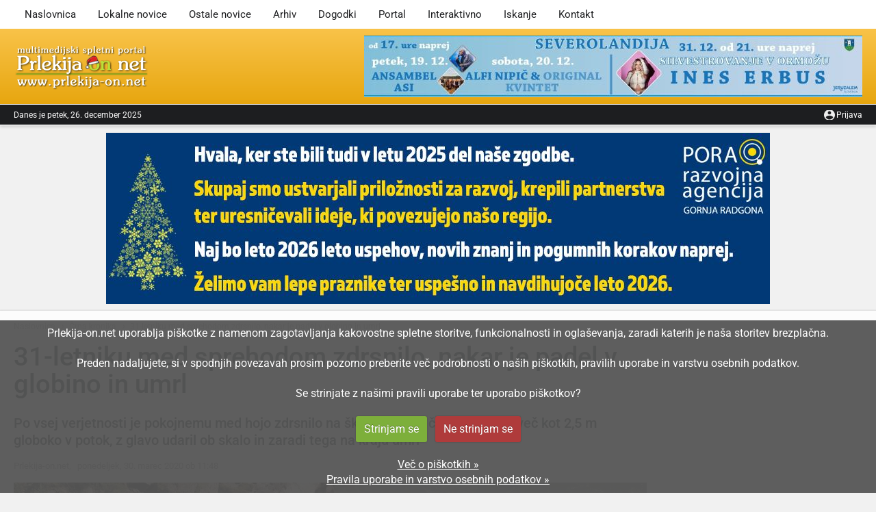

--- FILE ---
content_type: text/html; charset=UTF-8
request_url: https://www.prlekija-on.net/lokalno/24083/31-letniku-med-sprehodom-zdrsnilo-nakar-je-padel-v-globino-in-umrl.html
body_size: 7155
content:
 <!DOCTYPE html>
<html lang="sl">
<head>
	<meta charset="UTF-8">
	<meta http-equiv="X-UA-Compatible" content="IE=edge">
	<meta name="viewport" content="width=device-width, initial-scale=1">
	<title>31-letniku med sprehodom zdrsnilo, nakar je padel v globino in umrl | Prlekija-on.net</title>
	<link rel="canonical" href="https://www.prlekija-on.net/lokalno/24083/31-letniku-med-sprehodom-zdrsnilo-nakar-je-padel-v-globino-in-umrl.html">
	<meta name="google-site-verification" content="fj5SJLrCtkbRETeAh3kk1-6DMsky8JGLCLPIb-Nu8J8">
	<meta name="google-adsense-account" content="ca-pub-0790388504597659">
	<meta name="facebook-domain-verification" content="f2o8lktkig0wn9hg1lb05eavz6punr">
	<meta name="robots" content="index, follow">
	<meta name="robots" content="max-image-preview:[large]">
	<meta name="keywords" content="sprehod, potok, zdrs, smrt">
    <meta name="description" content="Po vsej verjetnosti je pokojnemu med hojo zdrsnilo na škarpi, zaradi česar je padel več kot 2,5 m globoko v potok, z glavo udaril ob skalo in zaradi tega na kraju umrl">
	<meta name="Author" content="Prlekija-on.net, https://www.prlekija-on.net">
	<meta name="Copyright" content="Prlekija-on.net, https://www.prlekija-on.net">
	<link rel="shortcut icon" href="/images/favicon.ico">
	<base href="https://www.prlekija-on.net/">

	<!-- ZACETEK: FACEBOOK -->
	<meta property="fb:app_id" content="210694215638275">
	<meta property="og:type" content="article">
	<meta property="og:url" content="https://www.prlekija-on.net/lokalno/24083/31-letniku-med-sprehodom-zdrsnilo-nakar-je-padel-v-globino-in-umrl.html">
	<meta property="og:title" content="31-letniku med sprehodom zdrsnilo, nakar je padel v globino in umrl">
	<meta property="og:image" content="https://www.prlekija-on.net/uploaded/2020_03/31-letniku-med-sprehodom-zdrsnilo-nakar-je-padel-v-globino-in-umrl_22197863548.jpg">
	<meta property="og:image:alt" content="Pokojnemu je zdrsnilo in je udaril ob skalo">
	<meta property="og:image:width" content="1000">
	<meta property="og:image:height" content="668">
	<meta property="og:description" content="Po vsej verjetnosti je pokojnemu med hojo zdrsnilo na škarpi, zaradi česar je padel več kot 2,5 m globoko v potok, z glavo udaril ob skalo in zaradi tega na kraju umrl">
	<meta property="article:author" content="https://www.facebook.com/PrlekijaOnNet">
	<meta property="article:publisher" content="https://www.facebook.com/PrlekijaOnNet">
	<meta property="og:site_name" content="Prlekija-on.net">
	<meta property="og:locale" content="sl_SI">
	<!-- KONEC: FACEBOOK -->
	
    <link href="/css/bootstrap.min.css" rel="stylesheet">
    <style type="text/css">@font-face {font-family:Roboto;font-style:normal;font-weight:100;src:url(/cf-fonts/s/roboto/5.0.11/vietnamese/100/normal.woff2);unicode-range:U+0102-0103,U+0110-0111,U+0128-0129,U+0168-0169,U+01A0-01A1,U+01AF-01B0,U+0300-0301,U+0303-0304,U+0308-0309,U+0323,U+0329,U+1EA0-1EF9,U+20AB;font-display:swap;}@font-face {font-family:Roboto;font-style:normal;font-weight:100;src:url(/cf-fonts/s/roboto/5.0.11/latin-ext/100/normal.woff2);unicode-range:U+0100-02AF,U+0304,U+0308,U+0329,U+1E00-1E9F,U+1EF2-1EFF,U+2020,U+20A0-20AB,U+20AD-20CF,U+2113,U+2C60-2C7F,U+A720-A7FF;font-display:swap;}@font-face {font-family:Roboto;font-style:normal;font-weight:100;src:url(/cf-fonts/s/roboto/5.0.11/greek-ext/100/normal.woff2);unicode-range:U+1F00-1FFF;font-display:swap;}@font-face {font-family:Roboto;font-style:normal;font-weight:100;src:url(/cf-fonts/s/roboto/5.0.11/greek/100/normal.woff2);unicode-range:U+0370-03FF;font-display:swap;}@font-face {font-family:Roboto;font-style:normal;font-weight:100;src:url(/cf-fonts/s/roboto/5.0.11/cyrillic/100/normal.woff2);unicode-range:U+0301,U+0400-045F,U+0490-0491,U+04B0-04B1,U+2116;font-display:swap;}@font-face {font-family:Roboto;font-style:normal;font-weight:100;src:url(/cf-fonts/s/roboto/5.0.11/cyrillic-ext/100/normal.woff2);unicode-range:U+0460-052F,U+1C80-1C88,U+20B4,U+2DE0-2DFF,U+A640-A69F,U+FE2E-FE2F;font-display:swap;}@font-face {font-family:Roboto;font-style:normal;font-weight:100;src:url(/cf-fonts/s/roboto/5.0.11/latin/100/normal.woff2);unicode-range:U+0000-00FF,U+0131,U+0152-0153,U+02BB-02BC,U+02C6,U+02DA,U+02DC,U+0304,U+0308,U+0329,U+2000-206F,U+2074,U+20AC,U+2122,U+2191,U+2193,U+2212,U+2215,U+FEFF,U+FFFD;font-display:swap;}@font-face {font-family:Roboto;font-style:normal;font-weight:300;src:url(/cf-fonts/s/roboto/5.0.11/greek/300/normal.woff2);unicode-range:U+0370-03FF;font-display:swap;}@font-face {font-family:Roboto;font-style:normal;font-weight:300;src:url(/cf-fonts/s/roboto/5.0.11/vietnamese/300/normal.woff2);unicode-range:U+0102-0103,U+0110-0111,U+0128-0129,U+0168-0169,U+01A0-01A1,U+01AF-01B0,U+0300-0301,U+0303-0304,U+0308-0309,U+0323,U+0329,U+1EA0-1EF9,U+20AB;font-display:swap;}@font-face {font-family:Roboto;font-style:normal;font-weight:300;src:url(/cf-fonts/s/roboto/5.0.11/latin-ext/300/normal.woff2);unicode-range:U+0100-02AF,U+0304,U+0308,U+0329,U+1E00-1E9F,U+1EF2-1EFF,U+2020,U+20A0-20AB,U+20AD-20CF,U+2113,U+2C60-2C7F,U+A720-A7FF;font-display:swap;}@font-face {font-family:Roboto;font-style:normal;font-weight:300;src:url(/cf-fonts/s/roboto/5.0.11/cyrillic/300/normal.woff2);unicode-range:U+0301,U+0400-045F,U+0490-0491,U+04B0-04B1,U+2116;font-display:swap;}@font-face {font-family:Roboto;font-style:normal;font-weight:300;src:url(/cf-fonts/s/roboto/5.0.11/greek-ext/300/normal.woff2);unicode-range:U+1F00-1FFF;font-display:swap;}@font-face {font-family:Roboto;font-style:normal;font-weight:300;src:url(/cf-fonts/s/roboto/5.0.11/latin/300/normal.woff2);unicode-range:U+0000-00FF,U+0131,U+0152-0153,U+02BB-02BC,U+02C6,U+02DA,U+02DC,U+0304,U+0308,U+0329,U+2000-206F,U+2074,U+20AC,U+2122,U+2191,U+2193,U+2212,U+2215,U+FEFF,U+FFFD;font-display:swap;}@font-face {font-family:Roboto;font-style:normal;font-weight:300;src:url(/cf-fonts/s/roboto/5.0.11/cyrillic-ext/300/normal.woff2);unicode-range:U+0460-052F,U+1C80-1C88,U+20B4,U+2DE0-2DFF,U+A640-A69F,U+FE2E-FE2F;font-display:swap;}@font-face {font-family:Roboto;font-style:italic;font-weight:300;src:url(/cf-fonts/s/roboto/5.0.11/greek/300/italic.woff2);unicode-range:U+0370-03FF;font-display:swap;}@font-face {font-family:Roboto;font-style:italic;font-weight:300;src:url(/cf-fonts/s/roboto/5.0.11/vietnamese/300/italic.woff2);unicode-range:U+0102-0103,U+0110-0111,U+0128-0129,U+0168-0169,U+01A0-01A1,U+01AF-01B0,U+0300-0301,U+0303-0304,U+0308-0309,U+0323,U+0329,U+1EA0-1EF9,U+20AB;font-display:swap;}@font-face {font-family:Roboto;font-style:italic;font-weight:300;src:url(/cf-fonts/s/roboto/5.0.11/cyrillic/300/italic.woff2);unicode-range:U+0301,U+0400-045F,U+0490-0491,U+04B0-04B1,U+2116;font-display:swap;}@font-face {font-family:Roboto;font-style:italic;font-weight:300;src:url(/cf-fonts/s/roboto/5.0.11/cyrillic-ext/300/italic.woff2);unicode-range:U+0460-052F,U+1C80-1C88,U+20B4,U+2DE0-2DFF,U+A640-A69F,U+FE2E-FE2F;font-display:swap;}@font-face {font-family:Roboto;font-style:italic;font-weight:300;src:url(/cf-fonts/s/roboto/5.0.11/greek-ext/300/italic.woff2);unicode-range:U+1F00-1FFF;font-display:swap;}@font-face {font-family:Roboto;font-style:italic;font-weight:300;src:url(/cf-fonts/s/roboto/5.0.11/latin-ext/300/italic.woff2);unicode-range:U+0100-02AF,U+0304,U+0308,U+0329,U+1E00-1E9F,U+1EF2-1EFF,U+2020,U+20A0-20AB,U+20AD-20CF,U+2113,U+2C60-2C7F,U+A720-A7FF;font-display:swap;}@font-face {font-family:Roboto;font-style:italic;font-weight:300;src:url(/cf-fonts/s/roboto/5.0.11/latin/300/italic.woff2);unicode-range:U+0000-00FF,U+0131,U+0152-0153,U+02BB-02BC,U+02C6,U+02DA,U+02DC,U+0304,U+0308,U+0329,U+2000-206F,U+2074,U+20AC,U+2122,U+2191,U+2193,U+2212,U+2215,U+FEFF,U+FFFD;font-display:swap;}@font-face {font-family:Roboto;font-style:normal;font-weight:400;src:url(/cf-fonts/s/roboto/5.0.11/latin/400/normal.woff2);unicode-range:U+0000-00FF,U+0131,U+0152-0153,U+02BB-02BC,U+02C6,U+02DA,U+02DC,U+0304,U+0308,U+0329,U+2000-206F,U+2074,U+20AC,U+2122,U+2191,U+2193,U+2212,U+2215,U+FEFF,U+FFFD;font-display:swap;}@font-face {font-family:Roboto;font-style:normal;font-weight:400;src:url(/cf-fonts/s/roboto/5.0.11/latin-ext/400/normal.woff2);unicode-range:U+0100-02AF,U+0304,U+0308,U+0329,U+1E00-1E9F,U+1EF2-1EFF,U+2020,U+20A0-20AB,U+20AD-20CF,U+2113,U+2C60-2C7F,U+A720-A7FF;font-display:swap;}@font-face {font-family:Roboto;font-style:normal;font-weight:400;src:url(/cf-fonts/s/roboto/5.0.11/vietnamese/400/normal.woff2);unicode-range:U+0102-0103,U+0110-0111,U+0128-0129,U+0168-0169,U+01A0-01A1,U+01AF-01B0,U+0300-0301,U+0303-0304,U+0308-0309,U+0323,U+0329,U+1EA0-1EF9,U+20AB;font-display:swap;}@font-face {font-family:Roboto;font-style:normal;font-weight:400;src:url(/cf-fonts/s/roboto/5.0.11/cyrillic-ext/400/normal.woff2);unicode-range:U+0460-052F,U+1C80-1C88,U+20B4,U+2DE0-2DFF,U+A640-A69F,U+FE2E-FE2F;font-display:swap;}@font-face {font-family:Roboto;font-style:normal;font-weight:400;src:url(/cf-fonts/s/roboto/5.0.11/cyrillic/400/normal.woff2);unicode-range:U+0301,U+0400-045F,U+0490-0491,U+04B0-04B1,U+2116;font-display:swap;}@font-face {font-family:Roboto;font-style:normal;font-weight:400;src:url(/cf-fonts/s/roboto/5.0.11/greek/400/normal.woff2);unicode-range:U+0370-03FF;font-display:swap;}@font-face {font-family:Roboto;font-style:normal;font-weight:400;src:url(/cf-fonts/s/roboto/5.0.11/greek-ext/400/normal.woff2);unicode-range:U+1F00-1FFF;font-display:swap;}@font-face {font-family:Roboto;font-style:italic;font-weight:400;src:url(/cf-fonts/s/roboto/5.0.11/cyrillic/400/italic.woff2);unicode-range:U+0301,U+0400-045F,U+0490-0491,U+04B0-04B1,U+2116;font-display:swap;}@font-face {font-family:Roboto;font-style:italic;font-weight:400;src:url(/cf-fonts/s/roboto/5.0.11/greek/400/italic.woff2);unicode-range:U+0370-03FF;font-display:swap;}@font-face {font-family:Roboto;font-style:italic;font-weight:400;src:url(/cf-fonts/s/roboto/5.0.11/cyrillic-ext/400/italic.woff2);unicode-range:U+0460-052F,U+1C80-1C88,U+20B4,U+2DE0-2DFF,U+A640-A69F,U+FE2E-FE2F;font-display:swap;}@font-face {font-family:Roboto;font-style:italic;font-weight:400;src:url(/cf-fonts/s/roboto/5.0.11/latin/400/italic.woff2);unicode-range:U+0000-00FF,U+0131,U+0152-0153,U+02BB-02BC,U+02C6,U+02DA,U+02DC,U+0304,U+0308,U+0329,U+2000-206F,U+2074,U+20AC,U+2122,U+2191,U+2193,U+2212,U+2215,U+FEFF,U+FFFD;font-display:swap;}@font-face {font-family:Roboto;font-style:italic;font-weight:400;src:url(/cf-fonts/s/roboto/5.0.11/greek-ext/400/italic.woff2);unicode-range:U+1F00-1FFF;font-display:swap;}@font-face {font-family:Roboto;font-style:italic;font-weight:400;src:url(/cf-fonts/s/roboto/5.0.11/latin-ext/400/italic.woff2);unicode-range:U+0100-02AF,U+0304,U+0308,U+0329,U+1E00-1E9F,U+1EF2-1EFF,U+2020,U+20A0-20AB,U+20AD-20CF,U+2113,U+2C60-2C7F,U+A720-A7FF;font-display:swap;}@font-face {font-family:Roboto;font-style:italic;font-weight:400;src:url(/cf-fonts/s/roboto/5.0.11/vietnamese/400/italic.woff2);unicode-range:U+0102-0103,U+0110-0111,U+0128-0129,U+0168-0169,U+01A0-01A1,U+01AF-01B0,U+0300-0301,U+0303-0304,U+0308-0309,U+0323,U+0329,U+1EA0-1EF9,U+20AB;font-display:swap;}@font-face {font-family:Roboto;font-style:normal;font-weight:500;src:url(/cf-fonts/s/roboto/5.0.11/cyrillic/500/normal.woff2);unicode-range:U+0301,U+0400-045F,U+0490-0491,U+04B0-04B1,U+2116;font-display:swap;}@font-face {font-family:Roboto;font-style:normal;font-weight:500;src:url(/cf-fonts/s/roboto/5.0.11/greek/500/normal.woff2);unicode-range:U+0370-03FF;font-display:swap;}@font-face {font-family:Roboto;font-style:normal;font-weight:500;src:url(/cf-fonts/s/roboto/5.0.11/greek-ext/500/normal.woff2);unicode-range:U+1F00-1FFF;font-display:swap;}@font-face {font-family:Roboto;font-style:normal;font-weight:500;src:url(/cf-fonts/s/roboto/5.0.11/vietnamese/500/normal.woff2);unicode-range:U+0102-0103,U+0110-0111,U+0128-0129,U+0168-0169,U+01A0-01A1,U+01AF-01B0,U+0300-0301,U+0303-0304,U+0308-0309,U+0323,U+0329,U+1EA0-1EF9,U+20AB;font-display:swap;}@font-face {font-family:Roboto;font-style:normal;font-weight:500;src:url(/cf-fonts/s/roboto/5.0.11/latin/500/normal.woff2);unicode-range:U+0000-00FF,U+0131,U+0152-0153,U+02BB-02BC,U+02C6,U+02DA,U+02DC,U+0304,U+0308,U+0329,U+2000-206F,U+2074,U+20AC,U+2122,U+2191,U+2193,U+2212,U+2215,U+FEFF,U+FFFD;font-display:swap;}@font-face {font-family:Roboto;font-style:normal;font-weight:500;src:url(/cf-fonts/s/roboto/5.0.11/cyrillic-ext/500/normal.woff2);unicode-range:U+0460-052F,U+1C80-1C88,U+20B4,U+2DE0-2DFF,U+A640-A69F,U+FE2E-FE2F;font-display:swap;}@font-face {font-family:Roboto;font-style:normal;font-weight:500;src:url(/cf-fonts/s/roboto/5.0.11/latin-ext/500/normal.woff2);unicode-range:U+0100-02AF,U+0304,U+0308,U+0329,U+1E00-1E9F,U+1EF2-1EFF,U+2020,U+20A0-20AB,U+20AD-20CF,U+2113,U+2C60-2C7F,U+A720-A7FF;font-display:swap;}@font-face {font-family:Roboto;font-style:normal;font-weight:700;src:url(/cf-fonts/s/roboto/5.0.11/latin/700/normal.woff2);unicode-range:U+0000-00FF,U+0131,U+0152-0153,U+02BB-02BC,U+02C6,U+02DA,U+02DC,U+0304,U+0308,U+0329,U+2000-206F,U+2074,U+20AC,U+2122,U+2191,U+2193,U+2212,U+2215,U+FEFF,U+FFFD;font-display:swap;}@font-face {font-family:Roboto;font-style:normal;font-weight:700;src:url(/cf-fonts/s/roboto/5.0.11/cyrillic/700/normal.woff2);unicode-range:U+0301,U+0400-045F,U+0490-0491,U+04B0-04B1,U+2116;font-display:swap;}@font-face {font-family:Roboto;font-style:normal;font-weight:700;src:url(/cf-fonts/s/roboto/5.0.11/greek-ext/700/normal.woff2);unicode-range:U+1F00-1FFF;font-display:swap;}@font-face {font-family:Roboto;font-style:normal;font-weight:700;src:url(/cf-fonts/s/roboto/5.0.11/latin-ext/700/normal.woff2);unicode-range:U+0100-02AF,U+0304,U+0308,U+0329,U+1E00-1E9F,U+1EF2-1EFF,U+2020,U+20A0-20AB,U+20AD-20CF,U+2113,U+2C60-2C7F,U+A720-A7FF;font-display:swap;}@font-face {font-family:Roboto;font-style:normal;font-weight:700;src:url(/cf-fonts/s/roboto/5.0.11/vietnamese/700/normal.woff2);unicode-range:U+0102-0103,U+0110-0111,U+0128-0129,U+0168-0169,U+01A0-01A1,U+01AF-01B0,U+0300-0301,U+0303-0304,U+0308-0309,U+0323,U+0329,U+1EA0-1EF9,U+20AB;font-display:swap;}@font-face {font-family:Roboto;font-style:normal;font-weight:700;src:url(/cf-fonts/s/roboto/5.0.11/cyrillic-ext/700/normal.woff2);unicode-range:U+0460-052F,U+1C80-1C88,U+20B4,U+2DE0-2DFF,U+A640-A69F,U+FE2E-FE2F;font-display:swap;}@font-face {font-family:Roboto;font-style:normal;font-weight:700;src:url(/cf-fonts/s/roboto/5.0.11/greek/700/normal.woff2);unicode-range:U+0370-03FF;font-display:swap;}@font-face {font-family:Roboto;font-style:italic;font-weight:700;src:url(/cf-fonts/s/roboto/5.0.11/greek/700/italic.woff2);unicode-range:U+0370-03FF;font-display:swap;}@font-face {font-family:Roboto;font-style:italic;font-weight:700;src:url(/cf-fonts/s/roboto/5.0.11/greek-ext/700/italic.woff2);unicode-range:U+1F00-1FFF;font-display:swap;}@font-face {font-family:Roboto;font-style:italic;font-weight:700;src:url(/cf-fonts/s/roboto/5.0.11/cyrillic-ext/700/italic.woff2);unicode-range:U+0460-052F,U+1C80-1C88,U+20B4,U+2DE0-2DFF,U+A640-A69F,U+FE2E-FE2F;font-display:swap;}@font-face {font-family:Roboto;font-style:italic;font-weight:700;src:url(/cf-fonts/s/roboto/5.0.11/latin-ext/700/italic.woff2);unicode-range:U+0100-02AF,U+0304,U+0308,U+0329,U+1E00-1E9F,U+1EF2-1EFF,U+2020,U+20A0-20AB,U+20AD-20CF,U+2113,U+2C60-2C7F,U+A720-A7FF;font-display:swap;}@font-face {font-family:Roboto;font-style:italic;font-weight:700;src:url(/cf-fonts/s/roboto/5.0.11/vietnamese/700/italic.woff2);unicode-range:U+0102-0103,U+0110-0111,U+0128-0129,U+0168-0169,U+01A0-01A1,U+01AF-01B0,U+0300-0301,U+0303-0304,U+0308-0309,U+0323,U+0329,U+1EA0-1EF9,U+20AB;font-display:swap;}@font-face {font-family:Roboto;font-style:italic;font-weight:700;src:url(/cf-fonts/s/roboto/5.0.11/cyrillic/700/italic.woff2);unicode-range:U+0301,U+0400-045F,U+0490-0491,U+04B0-04B1,U+2116;font-display:swap;}@font-face {font-family:Roboto;font-style:italic;font-weight:700;src:url(/cf-fonts/s/roboto/5.0.11/latin/700/italic.woff2);unicode-range:U+0000-00FF,U+0131,U+0152-0153,U+02BB-02BC,U+02C6,U+02DA,U+02DC,U+0304,U+0308,U+0329,U+2000-206F,U+2074,U+20AC,U+2122,U+2191,U+2193,U+2212,U+2215,U+FEFF,U+FFFD;font-display:swap;}@font-face {font-family:Roboto;font-style:normal;font-weight:900;src:url(/cf-fonts/s/roboto/5.0.11/cyrillic/900/normal.woff2);unicode-range:U+0301,U+0400-045F,U+0490-0491,U+04B0-04B1,U+2116;font-display:swap;}@font-face {font-family:Roboto;font-style:normal;font-weight:900;src:url(/cf-fonts/s/roboto/5.0.11/cyrillic-ext/900/normal.woff2);unicode-range:U+0460-052F,U+1C80-1C88,U+20B4,U+2DE0-2DFF,U+A640-A69F,U+FE2E-FE2F;font-display:swap;}@font-face {font-family:Roboto;font-style:normal;font-weight:900;src:url(/cf-fonts/s/roboto/5.0.11/greek/900/normal.woff2);unicode-range:U+0370-03FF;font-display:swap;}@font-face {font-family:Roboto;font-style:normal;font-weight:900;src:url(/cf-fonts/s/roboto/5.0.11/greek-ext/900/normal.woff2);unicode-range:U+1F00-1FFF;font-display:swap;}@font-face {font-family:Roboto;font-style:normal;font-weight:900;src:url(/cf-fonts/s/roboto/5.0.11/latin-ext/900/normal.woff2);unicode-range:U+0100-02AF,U+0304,U+0308,U+0329,U+1E00-1E9F,U+1EF2-1EFF,U+2020,U+20A0-20AB,U+20AD-20CF,U+2113,U+2C60-2C7F,U+A720-A7FF;font-display:swap;}@font-face {font-family:Roboto;font-style:normal;font-weight:900;src:url(/cf-fonts/s/roboto/5.0.11/vietnamese/900/normal.woff2);unicode-range:U+0102-0103,U+0110-0111,U+0128-0129,U+0168-0169,U+01A0-01A1,U+01AF-01B0,U+0300-0301,U+0303-0304,U+0308-0309,U+0323,U+0329,U+1EA0-1EF9,U+20AB;font-display:swap;}@font-face {font-family:Roboto;font-style:normal;font-weight:900;src:url(/cf-fonts/s/roboto/5.0.11/latin/900/normal.woff2);unicode-range:U+0000-00FF,U+0131,U+0152-0153,U+02BB-02BC,U+02C6,U+02DA,U+02DC,U+0304,U+0308,U+0329,U+2000-206F,U+2074,U+20AC,U+2122,U+2191,U+2193,U+2212,U+2215,U+FEFF,U+FFFD;font-display:swap;}</style>
    <!--<link href="/css/roboto.css" rel="stylesheet">-->
    <link href="/css/font-awesome/css/font-awesome.min.css" rel="stylesheet">
    <link href="/css/css-2025y-5.css" rel="stylesheet">
		<style type="text/css">
		.blog-excerpt figcaption{padding-bottom:5px;margin-bottom:30px;margin-top:8px;line-height:28px;font-size:13px;color:#666!important;border-bottom:1px solid #e8e8e8};
	</style>
		
    <!--[if lt IE 9]>
        <script src="https://oss.maxcdn.com/libs/html5shiv/3.7.0/html5shiv.js"></script>
        <script src="https://oss.maxcdn.com/libs/respond.js/1.4.2/respond.min.js"></script>
    <![endif]-->
	
		
		<!-- Global site tag (gtag.js) - Google Analytics -->
	<script async src="https://www.googletagmanager.com/gtag/js?id=G-XY940N3634" type="e1380093f75e61a530cccd70-text/javascript"></script>
	<script type="e1380093f75e61a530cccd70-text/javascript">
	  window.dataLayer = window.dataLayer || [];
	  function gtag(){dataLayer.push(arguments);}
	  gtag('js', new Date());

	  gtag('config', 'G-XY940N3634');
	</script>
		
</head>
<body class="boxed">
<div id="fb-root"></div>
<script async defer crossorigin="anonymous" src="https://connect.facebook.net/sl_SI/sdk.js#xfbml=1&version=v23.0&appId=210694215638275" type="e1380093f75e61a530cccd70-text/javascript"></script>

	<div class="wrapper">

		<header class="header1 header-megamenu">
		<div class="container">
			<button type="button" class="navbar-toggle collapsed" data-toggle="collapse" data-target="#navbar" aria-expanded="false" aria-controls="navbar">
			<span>Navigacija</span>
			<span class="fa fa-navicon"></span>
			</button>

			<div id="navbar" class="navbar-collapse collapse">
				<ul class="nav navbar-nav">
					<li><a href="/">Naslovnica</a></li>
					
					<li class="dropdown dropdown-v2">
		                	<a href="#" class="dropdown-toggle" data-toggle="dropdown" role="button" aria-haspopup="true" aria-expanded="false">Lokalne novice</a>
						<ul class="dropdown-menu">
							<li><a href="/lokalno.html">Vse lokalne novice</a></li>
							<li><a href="/lokalno/druzabna-kronika.html">Družabno</a></li>
							<li><a href="/lokalno/crna-kronika.html">Črna kronika</a></li>
							<li><a href="/lokalno/kultura.html">Kultura in izobraževanje</a></li>
							<li><a href="/lokalno/sport.html">Šport</a></li>
							<li><a href="/lokalno/politika.html">Politika</a></li>
							<li><a href="/lokalno/gospodarstvo.html">Gospodarstvo</a></li>
							<li><a href="/lokalno/okolje.html">Narava</a></li>
							<li><a href="/lokalno/zanimivosti.html">Zanimivosti</a></li>
							<li><a href="/lokalno/nasi-najmlajsi.html">Najmlajši</a></li>
							<li><a href="/lokalno/glasba.html">Glasba in film</a></li>
							<li><a href="/lokalno/portal.html">Portal</a></li>
							<li><a href="/lokalno/intervjuji.html">Intervjuji</a></li>
							<li><a href="/lokalno/kolumne.html">Kolumne in komentarji</a></li>
							<li><a href="/lokalno/slovenija.html">Slovenija</a></li>
						</ul>
					</li>
					
					<li><a href="/ostale-novice.html">Ostale novice</a></li>
					
					<li><a href="/arhiv.html">Arhiv</a></li>
					
					<li><a href="/dogodki.html">Dogodki</a></li>
								
					<li class="dropdown dropdown-v2">
		                	<a href="#" class="dropdown-toggle" data-toggle="dropdown" role="button" aria-haspopup="true" aria-expanded="false">Portal</a>
						<ul class="dropdown-menu">
							<li><a href="/portal/o-portalu.html">O spletnem portalu</a></li>
							<li><a href="/portal/pravila-uporabe.html">Pravila uporabe</a></li>
							<li><a href="/portal/pravila-uporabe.html#pogoji">Splošni pogoji</a></li>
							<li><a href="/portal/pravila-uporabe.html#zasebnost">Izjava o zasebnosti</a></li>
							<li><a href="/portal/piskotki.html">Piškotki</a></li>
							<li><a href="/portal/oglasevanje.html">Oglaševanje</a></li>
							<li><a href="/slovar-prleskih-besed.html">Prleški slovar</a></li>
							<li><a href="/prleske-cejtnge.html">Prleške cejtnge</a></li>
							<li><a href="/lokalno/prleska-mladina.html">Prleška mladina</a></li>
							<li><a href="/pesmi-prlekije.html">Mali in veliki pesniki - Pesmi Prlekije</a></li>
						</ul>
					</li>

					<li class="dropdown dropdown-v2">
		                	<a href="#" class="dropdown-toggle" data-toggle="dropdown" role="button" aria-haspopup="true" aria-expanded="false">Interaktivno</a>
						<ul class="dropdown-menu">
							<!--<li><a href="/dogodki.html">Dogodki</a></li>-->
							<li><a href="/galerija.html">Galerija</a></li>
							<li><a href="/video.html">Video</a></li>
							<li><a href="/vreme.html">Vreme</a></li>
							<li><a href="/prlekija/spletna-kamera.html">Spletna kamera</a></li>
							<li><a href="/zaposlitve.html">Zaposlitve</a></li>
							<li><a href="/mali-oglasi.html">Mali oglasi</a></li>
							<!--<li><a href="/blog.html">Blog</a></li>-->
							<li><a href="/forum.html" class="hidden-xs">Forum</a></li>
							<li><a href="/ankete.html" class="hidden-xs">Ankete</a></li>
						</ul>
					</li>
					
					<li><a href="/iskanje.html">Iskanje</a></li>
								
					<li><a href="/kontakt.html">Kontakt</a></li>

				</ul>

			</div>
		</div>
		<div class="clearfix"></div>
		<div class="navbar-header padding-vertical-10">
			<div class="container">
				<a href="/" class="navbar-brand"><img src="/images/logo-boz.png" class="img-responsive" alt="Prlekija" title="Prlekija" width="200" height="74"></a>
				<div class="ad-banner pull-right">
				<script type="e1380093f75e61a530cccd70-text/javascript">
document.addEventListener("DOMContentLoaded",function(){var e=["https://www.prlekija-on.net/uploaded/2025/pasice/advent-ljutomer-2025.jpg","https://www.prlekija-on.net/uploaded/2025/pasice/severolandija-2025.jpg"],n=["https://p24.si/adventni-ljutomer","https://p24.si/severolandija-oglas"],t=["Adventni Ljutomer","Severolandija"];e.forEach(function(e){new Image().src=e});var a=e.length,o=Math.floor(Math.random()*a);function i(){var a="";n[o]&&(a+='<a href="'+n[o]+'" target="_blank" rel="nofollow noopener">'),a+='<img class="img-responsive" src="'+e[o]+'" alt="'+t[o]+'" style="max-width:100%;height:auto;">',n[o]&&(a+="</a>"),document.getElementById("prlekija_728_div").innerHTML=a}i(),setInterval(function(){o=(o+1)%a,i()},8e3)});
</script>
<div id="prlekija_728_div"></div>									</div>
			</div>
		</div>
		<div class="clearfix"></div>
		<div class="topbar topbar-dark">
			<div class="container">
				<div class="row">
					<div class="col-md-5 col-sm-5 hidden-xs">
						<span id="date_time" class="margin-right-10">Danes je petek, 26. december 2025</span>
					</div>
					<div class="col-md-7">
						<div class="pull-right account-options">
													<a href="javascript:void(0)" data-toggle="modal" data-target="#user-modal" class="login">Prijava</a>
												</div>
					</div>
				</div>
			</div>
		</div>
	</header>	
		<div class="container padding-top-10">
		<script type="e1380093f75e61a530cccd70-text/javascript">
document.addEventListener("DOMContentLoaded",function(){var t=["https://www.prlekija-on.net/uploaded/2025/pasice/cestitke/ljutomer-cestitka-2025.gif","https://www.prlekija-on.net/uploaded/2025/pasice/cestitke/beltinci-cestitka-2025.jpg","https://www.prlekija-on.net/uploaded/2025/pasice/cestitke/dober-vid-cestitka-2025.jpg","https://www.prlekija-on.net/uploaded/2025/pasice/cestitke/krizevci-cestitka-2025.jpg","https://www.prlekija-on.net/uploaded/2025/pasice/cestitke/ms-cestitka-2025.jpg","https://www.prlekija-on.net/uploaded/2025/pasice/cestitke/ssgt-radenci-cestitka-2025.jpg","https://www.prlekija-on.net/uploaded/2025/pasice/cestitke/cestitka-pora-2025.jpg","https://www.prlekija-on.net/uploaded/2025/pasice/cestitke/cestitka-dominik-sds.jpg"],e=["https://p24.si/cestitka-ljutomer","https://p24.si/cestitka-beltinci","https://p24.si/cestitka-dober-vid","https://p24.si/cestitka-krizevci","https://p24.si/cestitka-murska-sobota","https://p24.si/cestitka-ssgt-radenci","https://p24.si/cestitka-pora","https://p24.si/cestitka-dominik-strakl"],i=["Občina Ljutomer","Občina Beltinci","Optika Dober vid","Občina Križevci","Občina Murska Sobota","SŠGT Radenci","PORA Gornja Radgona","Dominik Štrakl"];t.forEach(function(t){new Image().src=t});var s=t.length,a=Math.floor(Math.random()*s);function p(){var s="";e[a]&&(s+='<a href="'+e[a]+'" target="_blank" rel="nofollow noopener">'),s+='<img class="img-responsive" src="'+t[a]+'" alt="'+i[a]+'" style="max-width:100%;height:auto;">',e[a]&&(s+="</a>"),document.getElementById("prlekija_cestitke_div").innerHTML=s}p(),setInterval(function(){a=(a+1)%s,p()},8e3)});
</script>

<div class="ads ad-970a">
    <div align="center">
        <div id="prlekija_cestitke_div"></div>
    </div>
</div>				</div>

	
	<div class="page">
	
		<div class="container padding-top-15 margin-top-5 margin-bottom-10">
		
			<div class="row no-gutter">
			
				<div class="col-md-8 col-sm-10 padding-bottom-10 main_cont">
									<div class="page_header">
							<ul class="bcrumbs">
								<li><a href="https://www.prlekija-on.net/">Naslovnica</a></li>
								<li><a href="/lokalno/crna-kronika.html">Črna kronika</a></li><li><a href="/lokalno/24083/31-letniku-med-sprehodom-zdrsnilo-nakar-je-padel-v-globino-in-umrl.html">31-letniku med sprehodom zdrsnilo, nakar je padel v globino in umrl</a></li>
							</ul>
			</div><div class="clearfix"></div><div class="margin-bottom-15"></div>			
				<!-- ZACETEK: VSEBINA -->
				<div class="blog-excerpt">
					<div class="blog-single-head">
						<h1>31-letniku med sprehodom zdrsnilo, nakar je padel v globino in umrl</h1>
						<h3>Po vsej verjetnosti je pokojnemu med hojo zdrsnilo na škarpi, zaradi česar je padel več kot 2,5 m globoko v potok, z glavo udaril ob skalo in zaradi tega na kraju umrl</h3>
						<div class="meta"><span class="author">Prlekija-on.net, </span><span class="date">ponedeljek, 30. marec 2020 ob 11:48</span></div>
					</div><img class="img-responsive" src="/uploaded/2020_03/31-letniku-med-sprehodom-zdrsnilo-nakar-je-padel-v-globino-in-umrl_22197863548.jpg" alt="Pokojnemu je zdrsnilo in je udaril ob skalo" title="Pokojnemu je zdrsnilo in je udaril ob skalo" width="1200" height="800"><div class="credit"><p>Pokojnemu je zdrsnilo in je udaril ob skalo</p></div><p>V nedeljo, zgodaj popoldan, so v potoku v Zgornji Polskavi našli mrtvega 31-letnega domačina, so sporočili iz PU Maribor. Do sedaj zbrana obvestila in ugotovitve ogleda kraja najdbe trupla kažejo na to, da je pokojnemu, po vsej verjetnosti včeraj zgodaj zjutraj, med hojo zdrsnilo na škarpi, zaradi česar je padel več kot 2,5 m globoko v potok, z glavo udaril ob skalo in zaradi tega na kraju umrl.</p><p>Policisti vse okoliščine smrti še preverjajo.</p></div><div class="margin-top-20"></div><div class="single-topic"><ul class="tags"><li><a href="/tag/sprehod.html">sprehod</a></li><li><a href="/tag/potok.html">potok</a></li><li><a href="/tag/zdrs.html">zdrs</a></li><li><a href="/tag/smrt.html">smrt</a></li></ul></div><div class="clearfix"></div><hr><h3 class="heading-1"><span>Več v Črna kronika</span></h3>
				<div class="row margin-bottom-5"><div class="col-md-4 col-sm-4 col-xs-12">
						<div class="layout_2--item">
							<div class="thumb">
								<a href="/lokalno/39504/meritve-hitrosti-z-radarjem-bodo-danes-pogostejse-na-obmocju-pp-ljutomer.html"><img src="/uploaded/2025_02/thumb_policija_17405860750.jpg" class="img-responsive" alt="Policija" title="Policija" loading="lazy" width="400" height="266"></a>
							</div>
							<h4><a href="/lokalno/39504/meritve-hitrosti-z-radarjem-bodo-danes-pogostejse-na-obmocju-pp-ljutomer.html">Meritve hitrosti z radarjem bodo danes pogostejše na območju PP Ljutomer</a></h4>
							<div class="meta"><span class="date">četrtek, 25. december 2025 ob 06:37</span></div>
						</div>
					</div><div class="col-md-4 col-sm-4 col-xs-12">
						<div class="layout_2--item">
							<div class="thumb">
								<a href="/lokalno/39502/na-avtocesti-prislo-do-prometne-nesrece.html"><img src="/uploaded/2025_12/thumb_na-avtocesti-prislo-do-prometne-nesrece_17665854460.jpg" class="img-responsive" alt="Prometna nesreča" title="Prometna nesreča" loading="lazy" width="400" height="266"></a>
							</div>
							<h4><a href="/lokalno/39502/na-avtocesti-prislo-do-prometne-nesrece.html">Na avtocesti prišlo do prometne nesreče</a></h4>
							<div class="meta"><span class="date">sreda, 24. december 2025 ob 15:10</span></div>
						</div>
					</div><div class="col-md-4 col-sm-4 col-xs-12">
						<div class="layout_2--item">
							<div class="thumb">
								<a href="/lokalno/39498/v-torek-obravnavali-sedem-prometnih-nesrec-dve-sta-se-koncali-s-telesnimi-poskodbami.html"><img src="/uploaded/2023_08/thumb_prometna-nesreca_15218625177.jpg" class="img-responsive" alt="Prometna nesreča" title="Prometna nesreča" loading="lazy" width="400" height="266"></a>
							</div>
							<h4><a href="/lokalno/39498/v-torek-obravnavali-sedem-prometnih-nesrec-dve-sta-se-koncali-s-telesnimi-poskodbami.html">V torek obravnavali sedem prometnih nesreč, dve sta se končali s telesnimi poškodbami</a></h4>
							<div class="meta"><span class="date">sreda, 24. december 2025 ob 06:20</span></div>
						</div>
					</div></div>				</div>

				<aside class="col-md-4 col-sm-6 right_cont">
										
										
										
										
					<!--<div class="margin-bottom-20"></div>
					<h3 class="heading-1"><span>Anketa</span></h3>
					<div class="side-widget margin-bottom-20">
						<div class="widget_body" id="poll_container">
						<div id="pollcontainer"></div>
						<p id="loader">Nalagam ...</p>
						</div>
					</div>-->
					
				</aside>
				
								
			</div>
		</div>
		
	</div>
	
	<footer class="bg-dark footer1 footer2 footer-5col padding-top-40">
	<div class="container padding-bottom-20">
		<div class="row">
			<div class="col-md-2 col-sm-6 hidden-xs margin-bottom-10 footer-info">
				<a href="/"><img src="/images/logo-footer.png" loading="lazy" class="img-responsive" alt="Prlekija" title="Prlekija" width="200" height="65"></a>
				<p>Prlekija-on.net je največji in najbolje obiskan spletni medij v Prlekiji.<br><br>Vpisan je v razvid medijev, ki ga vodi Ministrstvo za kulturo Republike Slovenije, pod zaporedno številko 1529.<br><br>Glavni in odgovorni urednik:<br>Dejan Razlag<br>info@prlekija-on.net</p>
			</div>
			<div class="col-md-2 col-sm-6 hidden-xs margin-bottom-30 footer-link">
				<h5>Lokalne novice</h5>
				<ul>
					<li><a href="/lokalno/druzabna-kronika.html">Družabno</a></li>
					<li><a href="/lokalno/crna-kronika.html">Črna kronika</a></li>
					<li><a href="/lokalno/kultura.html">Kultura</a></li>
					<li><a href="/lokalno/sport.html">Šport</a></li>
					<li><a href="/lokalno/politika.html">Politika</a></li>
					<li><a href="/lokalno/gospodarstvo.html">Gospodarstvo</a></li>
					<li><a href="/lokalno/okolje.html">Narava</a></li>
					<li><a href="/lokalno/zanimivosti.html">Zanimivosti</a></li>
					<li><a href="/lokalno/glasba.html">Glasba in film</a></li>
					<li><a href="/lokalno/nasi-najmlajsi.html">Najmlajši</a></li>
				</ul>
			</div>
			<div class="col-md-2 col-sm-6 hidden-xs margin-bottom-10 footer-link">
				<h5>Ostale novice</h5>
				<ul>
					<li><a href="/lokalno/slovenija.html">Slovenija</a></li>
					<li><a href="/lokalno/intervjuji.html">Intervjuji</a></li>
					<li><a href="/lokalno/kolumne.html">Kolumne in komentarji</a></li>
					<li><a href="/lokalno/portal.html">Portal</a></li>
					<li><a href="/ostale-novice.html">Globalne novice</a></li>
				</ul>
			</div>
			<div class="col-md-2 col-sm-6 hidden-xs margin-bottom-10 footer-link">
				<h5>Druge vsebine</h5>
				<ul>
					<li><a href="/dogodki.html">Dogodki</a></li>
					<li><a href="/galerija.html">Galerija</a></li>
					<li><a href="/video.html">Video</a></li>
					<li><a href="/zaposlitve.html">Zaposlitve</a></li>
					<li><a href="/mali-oglasi.html">Mali oglasi</a></li>
					<li><a href="/blog.html">Blog</a></li>
					<li><a href="/forum.html">Forum</a></li>
					<!--<li><a href="/igre.html">Igre</a></li>-->
					<li><a href="/ankete.html">Ankete</a></li>
					<li><a href="/vreme.html">Vreme</a></li>
				</ul>
			</div>
			<div class="col-md-2 col-sm-6 hidden-xs margin-bottom-10">
				<h5>Spremljajte nas</h5>
				<div class="footer-social">
					<span><a href="https://www.prlekija-on.net/rss/" target="_blank" rel="nofollow"><i class="fa fa-rss"></i></a> RSS</span>
					<span><a href="https://www.facebook.com/PrlekijaOnNet" target="_blank" rel="nofollow"><i class="fa fa-facebook"></i></a> Facebook</span>
					<span><a href="https://twitter.com/PrlekijaOnNet" target="_blank" rel="nofollow"><i class="fa fa-twitter"></i></a> Twitter</span>
					<span><a href="https://www.youtube.com/c/prlekijaonnet" target="_blank" rel="nofollow"><i class="fa fa-youtube-play"></i></a> Youtube</span>
					<span><a href="https://www.instagram.com/prlekijaonnet/" target="_blank" rel="nofollow"><i class="fa fa-instagram"></i></a> Instagram</span>
					<!--<span><a href="#"><i class="fa fa-envelope"></i></a> Naročanje</span>-->
				</div>
			</div>
		</div>
	</div>
	<div class="container">
		<div class="footer-bottom">
			<div class="row">
				<div class="col-md-6 col-sm-6">
					<p>&copy; Prlekija-on.net | 2005 - 2025 | Vse pravice pridržane | info@prlekija-on.net</p>
				</div>
				<div class="col-md-6 col-sm-6">
					<ul class="footer-links">
						<li><a href="/portal/pravila-uporabe.html#pogoji">Splošni pogoji</a></li>
						<li><a href="/portal/pravila-uporabe.html#zasebnost">Izjava o zasebnosti</a></li>
						<li><a href="/portal/piskotki.html">Piškotki</a></li>
						<li><a href="/portal/oglasevanje.html">Oglaševanje</a></li>
					</ul>
				</div>
			</div>
		</div>
	</div>
</footer>	
	</div>

	<div class="modal fade user-modal" id="user-modal">
		<div class="modal-dialog modal-sm" role="document">
			<div class="modal-content">
				<div class="modal-body">
					<div class="form-content text-center">
						<!--<div class="social-btn">
							<a href="" class="btn btn-fb"><i class="fa fa-facebook"></i>Facebook prijava</a>
						</div>
						<p class="padding-top-20">ali</p>-->
						<p class="padding-top-20 padding-bottom-20">Prijava z uporabniškim imenom</p>
							<form name="loginForm" id="loginForm" method="post" action="#" class="post-form">
                <input type="hidden" name="_submit_check_loginForm" value="1">						<div class="form-group">
							<label>Uporabniško ime:</label>
							<input name="username_log" type="text" id="username_log" size="20" maxlength="20" value="" autocomplete="off">						</div>
						<div class="form-group">
							<label>Geslo:</label>
							<input name="password_log" type="password" id="password_log" size="20" maxlength="20" value="" autocomplete="off">						</div>
						<!--<div class="checkbox checkbox-danger">
							<input name="gdpr" id="gdpr" type="checkbox">
							<label for="gdpr">
							Strinjam se z <a href="/portal/pravila-uporabe.html">novo uredbo GDPR</a>
							</label>
						</div>-->
						<button type="submit">Prijava</button>
						</form>						<a href="/profil/pozabljeno-geslo.html">Ste pozabili geslo?</a><div class="padding-top-20"></div>
						Še nimate računa? <a href="/profil/registracija.html">Registrirajte se</a><div class="padding-top-20"></div>
					</div>
				</div>
			</div>
		</div>
	
	</div>
  
	<a id="toTop" href="#"><span></span></a>
	<script src="https://code.jquery.com/jquery-2.2.4.min.js" integrity="sha256-BbhdlvQf/xTY9gja0Dq3HiwQF8LaCRTXxZKRutelT44=" crossorigin="anonymous" type="e1380093f75e61a530cccd70-text/javascript"></script>
	<script src="/js/lib-2025y.js" type="e1380093f75e61a530cccd70-text/javascript"></script>
		<script type="e1380093f75e61a530cccd70-text/javascript">
		$(document).ready(function () {
			$.cookieCuttr({
				cookieOverlayEnabled: false,
				cookieNotificationLocationBottom: true
			});
		});
	</script>
	  
		
	<script src="/cdn-cgi/scripts/7d0fa10a/cloudflare-static/rocket-loader.min.js" data-cf-settings="e1380093f75e61a530cccd70-|49" defer></script><script defer src="https://static.cloudflareinsights.com/beacon.min.js/vcd15cbe7772f49c399c6a5babf22c1241717689176015" integrity="sha512-ZpsOmlRQV6y907TI0dKBHq9Md29nnaEIPlkf84rnaERnq6zvWvPUqr2ft8M1aS28oN72PdrCzSjY4U6VaAw1EQ==" data-cf-beacon='{"version":"2024.11.0","token":"3b7deb7466074d12838e330532dd6c9c","server_timing":{"name":{"cfCacheStatus":true,"cfEdge":true,"cfExtPri":true,"cfL4":true,"cfOrigin":true,"cfSpeedBrain":true},"location_startswith":null}}' crossorigin="anonymous"></script>
</body>
</html>


--- FILE ---
content_type: text/css
request_url: https://www.prlekija-on.net/css/css-2025y-5.css
body_size: 9035
content:
.team_title,body,h1,h2,h3,h4,h5,h6,p{font-family:Roboto,sans-serif}.heading-1,.midas-caption,.layout_2--item .cat,.team_title{text-transform:uppercase}#nav_pages,.layout_1--item,.team_title,.video-list,.wrapper{overflow:hidden}.mfp-close,.panel-title>a:active,.panel-title>a:focus,.panel-title>a:hover,a,a:hover{text-decoration:none}.mfp-arrow,.slick-slider{-webkit-tap-highlight-color:transparent}body,html{height:100%;width:100%}body{font-weight:400;background:#fff}.wrapper{position:relative;width:100%}.overlay,.overlay-alt{height:100%;position:absolute;left:0;right:0;z-index:1;width:100%}body.boxed{background:#F1F1F1}body.boxed .page{max-width:1280px;margin:0 auto;background:#fcfcfc;padding-top:0;-webkit-box-shadow:0 0 2px 1px rgba(0,0,0,.1);-moz-box-shadow:0 0 2px 1px rgba(0,0,0,.1);box-shadow:0 0 2px 1px rgba(0,0,0,.1)}a{-webkit-transition:all .35s;-moz-transition:all .35s;transition:all .35s;color:#1d1e20}button{-webkit-transition:all .35s;-moz-transition:all .35s;transition:all .35s}a:hover{color:#abd46e}h1,h2,h3,h4,h5,h6{margin:0;color:#1d1e20;font-weight:500}p{font-size:15px;line-height:21px;margin-bottom:0;color:#666;font-weight:400}.no-padding{padding:0!important}.overlay{background-image:-webkit-linear-gradient(bottom,rgba(0,0,0,.5),rgba(0,0,0,0) 60%);background-image:-moz-linear-gradient(bottom,rgba(0,0,0,.5),rgba(0,0,0,0) 60%);background-image:-o-linear-gradient(bottom,rgba(0,0,0,.5),rgba(0,0,0,0) 60%);background-image:-ms-linear-gradient(bottom,rgba(0,0,0,.5),rgba(0,0,0,0) 60%);background-image:linear-gradient(to top,rgba(0,0,0,.5),rgba(0,0,0,0) 60%);bottom:0}.overlay-alt{background:#181818;opacity:.2;top:0}.container{max-width:1240px;width:100%;margin:0 auto;padding:0}#nav_pages{padding-top:12px;padding-bottom:9px;clear:both;border-top:3px solid #f0f0f0;border-bottom:3px solid #f0f0f0;margin-top:10px;margin-bottom:10px}.team_title{color:#000;font-weight:700;font-size:14px}.main_cont{min-width:940px}.right_cont{max-width:315px;min-width:315px}.panel-title>a:before{float:right!important;font-family:FontAwesome;content:"\f055";padding-right:5px}.panel-title>a.collapsed:before{float:right!important;content:"\f056"}.widget_body #pollcontainer{margin:2px}.widget_body #pollcontainer .option p{line-height:15px}.widget_body #loader{display:none;text-align:center}.widget_body .option{margin:5px 0}.widget_body .option p{line-height:10px}.widget_body .bar{height:10px;background:#85ba41}.widget_body .yourvote{background:#139}#toTop{display:none;position:fixed;z-index:100;width:33px;height:33px;bottom:56px;right:5px;background:url(../images/to-top.gif) center center no-repeat #3a3e40;-webkit-border-radius:2px;-moz-border-radius:2px;border-radius:2px}.btn-fb,.user-modal .modal-content{border-radius:5px}#toTop:hover{background-color:#85ba41}.user-modal .modal-body{padding:0}.form-content{padding:20px;font-size:15px}.btn-fb{color:#fff;padding:10px 16px;font-weight:600;position:relative;font-size:13px;background-color:#3b5999;margin-right:5px}.btn-fb:active,.btn-fb:active:hover,.btn-fb:focus,.btn-fb:hover{color:#fff;background-color:#5a77b4}.btn-fb i{margin-right:10px}.form-content h2{font-size:21px;font-weight:600;margin:0 0 15px}@media(min-width:768px){.user-modal .modal-sm{width:340px}}.no-gutter>[class*=col-]{padding-right:0;padding-left:15px}.layout_1 .row{margin:0 -.5px}.layout_1 [class*=col-]{padding:0 .5px}.badge,.badge-big{border-radius:0;padding:0 5px;font-weight:700}.layout_1--item{margin-bottom:1px;position:relative}.layout_1--item img{transform:scale(1);transition:.3s;-webkit-transition:.3s;-moz-transition:.3s;min-height:250px;max-height:500px;display:block;object-fit:cover;height:100%;width:100%}.badge,.badge-big,.layout_2--item .cat{display:table;letter-spacing:.12em}.layout_1--item:hover img{transform:scale(1.1);transition:.3s;-webkit-transition:.3s;-moz-transition:.3s}.badge{font-size:10px;line-height:17px}.badge-big{font-size:12px;line-height:25px;color:#FFF}.badge-overlay{position:absolute;top:10px;left:10px;z-index:11}.badge-103{background-color:#f65c2d}.badge-98{background-color:#26c0b5}.badge-102{background-color:#8e3ec7}.badge-62{background-color:#1388a3}.badge-91{background-color:#26c1e5}.badge-107{background-color:#f23870}.badge-104{background-color:#85ba41}.badge-99{background-color:#eb3a22}.badge-108{background-color:#4a77bc}.badge-100{background-color:#d02bbe}.badge-93{background-color:#000}.badge-101{background-color:#b4881e}.badge-97{background-color:#777}.badge-113{background-color:#a56212}.layout-detail{position:absolute;bottom:0;width:100%;left:0;z-index:11}.layout-detail h1{font-size:26px;line-height:40px;color:#fff;margin:9px 0}.layout-detail h2{font-size:20px;line-height:22px;color:#fff;margin:9px 0 1px}.layout-detail h3{font-size:26px;line-height:40px;color:#fff;margin:9px 0}.layout-detail h4{font-size:24px;line-height:36px;color:#fff;margin:9px 0}.layout-detail h5{font-size:18px;line-height:20px;color:#fff;margin:9px 0 1px}.layout-detail h6{font-size:16px;line-height:24px;color:#fff;margin:0 0 6px}.layout-detail p{font-size:16px;line-height:20px;color:#fffefe;margin:0 0 9px}.layout_1--item .meta span{font-size:11px;color:#fffefe;margin-right:6px}.layout_1--item .meta .comments{padding-left:16px;background:url(../images/icon/comment.png) center left no-repeat;margin-right:0;margin-left:10px}.icon-24{width:24px;height:24px;position:absolute;bottom:10px;left:10px;float:left}.heading-1 span,.midas-caption,.layout_2--item .thumb,.layout_3--item .thumb,.post-carousel-wrap{position:relative}.video2{background:url(../images/icon/video2.png) no-repeat;background-size:cover}.gallery2{background:url(../images/icon/gallery2.png) no-repeat;background-size:cover}.layout_2--item{margin-bottom:15px;margin-top:15px}.layout_2--item .meta span{font-size:11px;color:#999;margin-right:6px}.layout_2--item .meta .comments{padding-left:16px;background:url(../images/icon/comment2.png) center left no-repeat;margin-right:0;margin-left:8px}.layout_2--item .meta .views{padding-left:20px;background:url(../images/icon/eye3.png) center left no-repeat;margin-right:0;margin-left:15px}.layout_2--item .cat{font-size:10px;line-height:17px;font-weight:500;color:#85ba41;margin-top:7px}.layout_2--item h4{font-size:16px;line-height:20px;font-weight:400;margin:3px 0}.layout_2--item h4 a{color:#1d1e20}.layout_2--item h4 a:hover{color:#abd46e}.layout_3--item{margin-bottom:30px}.layout_3--item .meta span{font-size:11px;color:#999;margin-right:6px}.layout_3--item .meta .comments{padding-left:16px;background:url(../images/icon/comment2.png) center left no-repeat;margin-right:0;margin-left:8px}.layout_3--item h2{font-size:26px;line-height:30px;font-weight:500;margin:4px 0 2px}.layout_3--item h4{font-size:20px;line-height:24px;font-weight:500;margin:3px 0}.layout_3--item h4 a{color:#1d1e20}.layout_3--item h4 a:hover{color:#abd46e}.layout_3--item p{font-size:15px;line-height:21px;font-weight:400;margin:8px 0 5px}.heading-1,.midas-caption{font-size:14px!important;line-height:20px;font-weight:700;letter-spacing:.080em;margin:-2px 0 15px;height:10px}.heading-1 span,.midas-caption{background:#fff;top:-4px;padding-right:15px}.post-carousel-wrap .next,.post-carousel-wrap .prev{width:43px;height:85px;display:table;line-height:85px;font-size:43px;color:#fff;position:absolute;top:50%;margin-top:-42.5px;cursor:pointer}.post-carousel-wrap .prev{background:url(../images/prev.png) no-repeat;left:0;padding-right:19px;text-align:right}.post-carousel-wrap .next{background:url(../images/next.png) no-repeat;right:0;padding-left:19px}ul.more-posts{padding:0;margin:10px 0 0}ul.more-posts li{list-style:none;margin:0;border-top:1px solid #e8e8e8;font-size:13px;line-height:17px;padding:9px 0}ul.more-posts li:last-child{padding:12px 0 1px}.layout_2--item.row{margin:0 0 0 -10px}.layout_2--item.row .col-md-6:first-child{padding:0 10px}.layout_2--item.row .col-md-6:last-child{padding:0 0 0 10px}.layout_2--item.row .col-md-6 .cat{margin-top:-5px}hr.l2{margin-top:13px;margin-bottom:15px;border:0;border-top:1px solid #e8e8e8}hr.l3{margin-top:0;margin-bottom:20px;border:0;border-top:1px solid #e8e8e8}hr.l4{margin-top:25px;margin-bottom:25px;border:0;border-top:1px solid #e8e8e8}.bg-dark{background:#1d1e20}.bg-light{background:#fdc64c}.video-carousel-wrap{padding:40px 0 60px}.video-carousel-wrap h5{background:#2d2e30;height:10px;margin:0 0 23px}.video-carousel-wrap h5 a,.video-carousel-wrap h5 span{color:#fff;background:#1d1e20;position:relative;text-transform:uppercase}.video-carousel-wrap h5 span{font-size:14px;line-height:14px;padding-right:14px;letter-spacing:.06em;top:-2px}.video-carousel-wrap h5 a{font-size:10px;line-height:10px;padding-left:14px;letter-spacing:.1em;top:-1px;float:right}.video-carousel-wrap h5 a:hover{color:#abd46e}.video-container{position:relative}.video-container img{width:100%}.video-play-32{height:32px;width:32px;background:url(../images/icon/video.png) center no-repeat;position:absolute;top:50%;left:50%;transform:translate(-50%,-50%) scale(1);z-index:22;cursor:pointer;transition:.3s;-webkit-transition:.3s;-moz-transition:.3s}.now-playing{padding:0 20px 0 50px;background:#85ba41;border-bottom:2px solid #719e37;position:relative}.now-playing p{color:#fff;padding:8px 0 6px;font-size:15px;transition:.4s;-webkit-transition:.4s;-moz-transition:.4s}.now-playing p span{font-size:11px;color:#fff;margin-left:8px}.now-playing i{position:absolute;left:19px;color:#fff;font-size:20px;top:50%;margin-top:-10px}.video-list{background:#1d1e20;position:relative}.video-list:after{content:"";background-image:-webkit-linear-gradient(bottom,#1d1e20,rgba(29,30,32,0));background-image:-moz-linear-gradient(bottom,#1d1e20,rgba(29,30,32,0));background-image:-o-linear-gradient(bottom,#1d1e20,rgba(29,30,32,0));background-image:-ms-linear-gradient(bottom,#1d1e20,rgba(29,30,32,0));background-image:linear-gradient(to top,#1d1e20,rgba(29,30,32,0));width:100%;height:55px;position:absolute;bottom:0;left:0;right:0;z-index:7777}.video-list ul{padding:0;margin:0;position:relative;overflow:scroll;overflow-x:hidden}.layout_2--item .thumb,.layout_3--item .thumb,.mfp-bg,.quote,.trending li .thumb,header .topbar{overflow:hidden}.video-list ul li{list-style:none;padding:0 20px 0 135px;margin:0;position:relative;min-height:102px;border-bottom:1px solid #2f3031;cursor:pointer}.video-list ul li:hover{background:#2d2e30;border-bottom:1px solid #2f3031}.video-list .thumb{position:absolute;width:105px;left:15px;top:15px}.video-list li p{color:#fff;font-size:15px;padding:12px 0 15px}.video-list li p span{font-size:11px;color:#777;display:block}.ad-300{padding:0 0 5px;text-align:center}.ad-970{padding:10px 0 2px;text-align:center}.ad-970a{padding:0 0 5px;text-align:center}.ad-160{padding:0 0 5px;text-align:center}@media (max-width:1100px){.ad-728{display:none}}.pagination{border-radius:0;margin:0 0 -6px}.pagination li{margin-right:2px;float:left}.pagination li a,.pagination li a:focus{width:30px;height:30px;background:0 0;color:#666;border-radius:3px;padding:0;line-height:28px;text-align:center;border:1px solid transparent}.pagination li.active a,.pagination li.active a:focus,.pagination li.active a:hover{width:30px;height:30px;background:#85ba41;border:none;color:#fff;border-radius:3px;padding:0;line-height:30px;text-align:center}.pagination li a:hover{background:0 0;border:1px solid #85ba41;color:#85ba41}.pagination li span{width:30px;height:30px;background:0 0!important;border:none;color:#666;border-radius:3px;padding:0;line-height:30px;text-align:center}.footer-info p{color:#a5a7ac;margin:27px 0 20px}.footer1 h5{font-size:14px;line-height:20px;color:#fff;text-transform:uppercase;font-weight:700;letter-spacing:.08em;margin:-4px 0 20px}.trending{padding:0;margin:0}.trending li{list-style:none;border-bottom:1px solid #343537;padding-bottom:15px;margin-bottom:15px;display:table;padding-left:125px;position:relative}.footer-bottom{border-top:1px solid #343537;padding:20px 0 10px}.footer-bottom p{margin-bottom:20px;font-size:13px;color:#696b6f;line-height:20px}.footer-links{padding:0;margin:0 -12.5px 20px;float:right}.footer-links li{float:left;font-size:13px;line-height:20px;list-style:none;margin:0 12.5px}.footer-links li a{color:#696b6f}.footer-links li a:hover{color:#fff}.side-share .share{text-align:center;float:left;padding-top:14px;display:inline-block}.side-share .share i{line-height:43px}.side-widget .trending li{list-style:none;border-bottom:1px solid #e8e8e8;padding-bottom:15px;margin-bottom:15px;display:block;width:100%;min-height:86px}.trending2 h4{font-size:16px!important;margin:-3px 0 5px}.trending2 p{font-size:12px!important}.side-widget .trending li:last-child{border-bottom:none;padding-bottom:0;margin-bottom:0}.side-widget .trending li .thumb{margin-right:20px;position:absolute;left:0}.side-widget .trending li img{margin-right:0;max-width:105px}.side-widget .trending li h4{font-size:15px;line-height:20px;font-weight:400;margin-top:-3px}.side-widget .trending li h4 a{color:#1d1e20}.side-widget .trending li h4 a:hover{color:#85ba41}.side-widget .trending li span{color:#999;font-size:11px}.carousel-wrap{padding:40px 0 30px}.carousel-wrap h5{background:#2d2e30;height:10px;margin:0 0 25px}.carousel-wrap h5 span{color:#fff;text-transform:uppercase;font-size:14px;line-height:14px;background:#1d1e20;padding-right:14px;letter-spacing:.06em;position:relative;top:-2px}.carousel-wrap .layout_1--item{margin:0 1px;-webkit-box-shadow:0 2px 4px rgba(0,0,0,.2);-moz-box-shadow:0 2px 4px rgba(0,0,0,.2);box-shadow:0 2px 4px rgba(0,0,0,.2)}.carousel-wrap .layout_1--item img{width:100%}.carousel-wrap .layout_1--item .icon-24{position:relative;bottom:0;left:0;margin-bottom:6px}.carousel-wrap .slick-track{padding-bottom:30px}.slick-dots{padding:0;margin:-9px auto 0;display:table!important}.slick-dots li{float:left;list-style:none;margin:0 7px}.slick-dots li button{width:8px;height:8px;background:#464646;padding:0;border:none;border-radius:50%;font-size:0}.slick-dots li.slick-active button{width:8px;height:8px;background:#fff;padding:0;border:none;border-radius:50%;font-size:0}.credit,.trending-text li{border-bottom:1px solid #e8e8e8}.trending-text{padding:0;margin:0}.trending-text li{list-style:none;margin:0 0 10px;padding-bottom:10px;padding-left:32px;position:relative}.trending-text li p span{font-size:11px;color:#999;display:block}.trending-text li em{font-size:30px;color:#85ba41;font-style:normal;position:absolute;left:0;top:-6px}.bcrumbs li,ul.tabs li{font-size:12px;float:left}.side-share5 .share:first-child{background:#305b9e}.side-share5 .share:nth-child(2){background:#d341b2}.side-share5 .share:nth-child(3){background:#de4443}.side-share5 .share{width:33%!important}ul.tabs{margin:0;padding:0;list-style:none;border:1px solid #e8e8e8;display:table;width:100%;background:#fff}ul.tabs li{color:#1d1e20;width:20%;cursor:pointer;line-height:41px;border-right:1px solid #e8e8e8;text-align:center;background:#fff}ul.tabs li:last-child{border-right:none!important}ul.tabs li.current{border-f8f8f8:1px solid #e8e8e8;background:#ccc;color:#000}.tab-content{display:none;padding-top:30px}.tab-content.current{display:inherit}.bcrumbs{padding:0;margin:0}.bcrumbs li{list-style:none;margin-right:20px;color:#bbb;position:relative}.bcrumbs li a{color:#bbb}.bcrumbs li:after{content:"\f105";font-family:FontAwesome;position:absolute;top:1px;right:-13px;font-size:11px}.blog-excerpt ul li:after,.blog-excerpt ul.list li:after,q.sc_quote:after,q.sc_quote:before{content:""}.bcrumbs li:last-child:after{display:none}.page_header{padding:0 0 5px}.page_header h1{color:#1d1e20;text-transform:uppercase;font-size:24px;line-height:24px;font-weight:700;margin:11px 0 0;position:relative}.page_header h1 span{color:#666;font-weight:400;text-transform:none;font-size:20px;margin-left:22px}.page_header h2{color:#1d1e20;text-transform:uppercase;font-size:22px;line-height:22px;font-weight:700;margin:11px 0 0;position:relative}.page_header h2 span{color:#666;font-weight:400;text-transform:none;font-size:18px;margin-left:20px}.single-carousel-wrap{position:relative}.single-carousel .slick-dots{margin:10px -5px 0}.single-carousel .slick-dots li{width:11.111111%;margin:0;padding:0 5px}.single-carousel .slick-dots li img{width:100%;cursor:pointer}.single-carousel .slick-dots li.slick-active img{border:2px solid #85ba41}.prev1{width:50px;height:50px;display:table!important;color:#fff;line-height:50px;text-align:center;font-size:40px;position:absolute;top:50%;left:0;z-index:77;margin-top:-65px;cursor:pointer}.next1{width:50px;height:50px;display:table!important;color:#fff;line-height:50px;text-align:center;font-size:40px;position:absolute;top:50%;right:0;z-index:77;margin-top:-65px;cursor:pointer}.credit{padding:5px 0;margin-bottom:30px;font-size:13px}.credit p{font-size:13px!important;color:#666!important;margin-bottom:0!important}.credit p span{font-size:13px;color:#999}.blog-excerpt a{color:#85ba41}.blog-excerpt p,.blog-excerpt div[style*="text-align: justify"]{font-size:18px;margin-bottom:25px;margin-top:5px;color:#333;line-height:28px}.blog-excerpt h2{font-size:24px;line-height:26px;margin:5px 0 14px}.blog-excerpt h3{font-size:22px;line-height:24px;margin:5px 0 14px}.blog-excerpt h4{font-size:20px;line-height:22px;margin:5px 0 14px}.blog-excerpt h5{font-size:18px;line-height:20px;margin:5px 0 14px}.blog-excerpt blockquote{border-left:3px solid #85ba41;padding-left:24px;font-size:19px;color:#1d1e20}q.sc_quote{position:relative;float:left;font-size:19px;width:100%;margin:2px 20px 5px 0;padding-left:24px;color:grey}q.sc_quote:before{width:3px;display:block;top:4px;bottom:15px;left:0;position:absolute;background:#85ba41}q.sc_quote:after{display:block;clear:both;width:100%;height:10px}.quote{background-color:#E6E6E6;border:1px solid #666;padding:5px;display:block}.blog-excerpt ul.list{/*padding-left:20px;*/margin-bottom:20px}.blog-excerpt ul{/*padding-left:20px;*/margin-bottom:20px}.blog-excerpt ul.list li{/*list-style:none;padding-left:13px;*/font-size:18px;/*line-height:25px;*/margin-bottom:7px/*;position:relative*/}.blog-excerpt ul li{/*list-style:none;padding-left:13px;*/font-size:18px;/*line-height:25px;*/margin-bottom:7px/*;position:relative*/}/*.blog-excerpt ul.list li:after{background:#000;width:4px;height:4px;position:absolute;left:0;margin-top:-4px;top:50%}*/.blog-excerpt ol.list li{font-size:18px;line-height:28px}.blog-excerpt ol li{font-size:18px;line-height:28px}.single-topic .tags{padding:0;margin:0}.single-topic .tags li{margin:0 5px 5px 0;float:left;list-style:none}.single-topic .tags li a{color:#666;font-size:12px;background:#f4f4f4;line-height:32px;padding:0 12px;border-radius:3px;display:table}.single-topic .tags li a:hover{background:#85ba41;color:#fff}.single-topic span{color:#999;float:left;line-height:32px;margin-right:15px}.mfp-arrow:after,.mfp-arrow:before,.mfp-container:before,.mfp-figure:after,.slick-track:after,.slick-track:before{content:''}.comment-content{position:relative;padding-left:80px;border-bottom:1px solid #e8e8e8;padding-bottom:18px;margin-bottom:18px}.comment-content .avatar img{position:absolute;left:0;top:0}.comment-content h5 span{font-size:11px;color:#bbb}.comment-content p{color:#333;margin:9px 0 6px}.reply{color:#bbb;font-size:11px}.sub-comment{position:relative;padding-left:48px;border-top:1px solid #e8e8e8;padding-top:20px;margin-top:18px}.sub-comment img{position:absolute;left:0;top:20px;width:32px}.comment-content.last{border-bottom:none}.post-form button,.post-form2{background:#85ba41;border-radius:3px;font-size:14px;line-height:36px;padding:0 12px;font-weight:700;color:#fff;border:none}.post-form label{color:#1d1e20;font-size:14px;margin:0 0 5px}.post-form input,.post-form textarea{border:1px solid #d6d6d6;background:#fff;font-size:15px;color:#333;width:100%;margin-bottom:10px}.post-form textarea{height:500px;padding:12px}.post-form input{height:38px;padding:0 12px}.post-form input[type=checkbox]{padding:0;margin:0;width:5%}.post-form radio,.post-form select{border:1px solid #d6d6d6;background:#fff;padding:0 12px;font-size:15px;color:#333;margin-bottom:10px;height:38px}.post-form radio{width:10%}.post-form select{width:100%}.post-form input:focus,.post-form select:focus,.post-form textarea:focus{border:1px solid #85ba41}.header1,header .topbar{border-bottom:1px solid #efefef}.blog-single-head h1{font-size:38px;line-height:40px;padding:0 0 20px}.blog-single-head h2{font-size:28px;line-height:32px}.blog-single-head h3{font-size:20px;line-height:25px}.blog-single-head .meta{margin:13px 0 15px}.blog-single-head .meta span{font-size:13px;color:#999;margin-right:6px}.blog-single-head .meta .comments{padding-left:16px;background:url(../images/icon/comment2.png) center left no-repeat;margin-right:0;margin-left:8px}.footer-link ul{padding:0;margin:0}.footer-link ul li{list-style:none;padding:0;margin:0 0 7px;font-size:15px;color:#a5a7ac}.footer-link ul li a{color:#a5a7ac}.footer-link ul li a:hover{color:#fff}.footer-5col .col-md-2{width:20%}.footer2 .footer-social a{background:#626468;color:#fff;float:left;margin-right:10px;font-size:16px;width:30px;height:30px;border-radius:50%;text-align:center;line-height:30px;margin-top:5px}.footer2 .footer-social span{display:table;width:100%;color:#a5a7ac;font-size:15px;line-height:36px}.footer2 .footer-social span:first-child a{background:#f8983b}.footer2 .footer-social span:nth-child(2) a{background:#305b9e}.footer2 .footer-social span:nth-child(3) a{background:#3aaef0}.footer2 .footer-social span:nth-child(4) a{background:#de4443}.footer2 .footer-social span:nth-child(5) a{background:#d341b2}.footer2 .footer-social span:nth-child(6) a{background:#85ba41}.footer2 .footer-social span:nth-child(7) a{background:#ffb500}.footer2 .footer-social a:hover{color:#fff}.navbar-nav{float:none}header .topbar{background:#1d1e20;height:30px;font-size:12px;-webkit-box-shadow:0 2px 4px rgba(0,0,0,.08);-moz-box-shadow:0 2px 4px rgba(0,0,0,.08);box-shadow:0 2px 4px rgba(0,0,0,.08)}.account-options{padding-top:7px}.account-options a{color:#fff;font-size:12px;padding-left:18px}.account-options a:hover{color:#85ba41}.account-options a.login{background:url(../images/icon/user.png) center left no-repeat}.account-options span{color:#4a4b4d;margin:0 3px}.header1{background:#fff;display:table;width:100%;-webkit-box-shadow:0 2px 4px rgba(0,0,0,.08);-moz-box-shadow:0 2px 4px rgba(0,0,0,.08);box-shadow:0 2px 4px rgba(0,0,0,.08)}.header1 .navbar-header{width:100%;border-bottom:1px solid #e7e7e7;background:-webkit-linear-gradient(#F9C349,#E7A60F);background:-o-linear-gradient(#F9C349,#E7A60F);background:-moz-linear-gradient(#F9C349,#E7A60F);background:linear-gradient(#F9C349,#E7A60F);min-height:100px}.header1 .navbar-brand{padding:10px 0 0;width:200px;height:84px}.navbar-collapse{padding-right:0;padding-left:0}.header1 .navbar-nav>li>a{padding:0 16px;font-size:15px;color:#1d1e20;line-height:42px;background:0 0}.header1 .navbar-nav>li>a:hover{color:#85ba41;background:0 0}.header1 .navbar-nav>li:hover>a{color:#85ba41}.header1 .navbar-nav>li>a span{font-size:13px;margin-left:3px;font-weight:700}.header1 .navbar-nav>li>.dropdown-menu,.header1 .navbar-nav>li>.dropdown-menu .dropdown-menu{position:absolute;display:block!important;float:left;min-width:200px;padding:0;font-size:14px;background-color:#fff;-webkit-box-shadow:0 5px 10px rgba(24,24,24,.1);z-index:1000}.header1 .navbar-nav>li>.dropdown-menu{top:80px;left:0;margin:0;border:none;border-radius:0;-moz-box-shadow:0 5px 10px rgba(24,24,24,.1);box-shadow:0 5px 10px rgba(24,24,24,.1);border-top:2px solid #85ba41;transition:.4s;-webkit-transition:.4s;-moz-transition:.4s;opacity:0;visibility:hidden}.header1 .navbar-nav>li:hover>.dropdown-menu{top:100%;opacity:1;visibility:visible;transition:.4s;-webkit-transition:.4s;-moz-transition:.4s}.header1 .navbar-nav>li>.dropdown-menu .dropdown-menu{top:auto;left:105%;margin:-37px 0 0;border:none;border-radius:0;-moz-box-shadow:0 5px 10px rgba(24,24,24,.1);box-shadow:0 5px 10px rgba(24,24,24,.1);transition:.4s;-webkit-transition:.4s;-moz-transition:.4s;opacity:0;visibility:hidden}.header1 .navbar-nav>li>.dropdown-menu li:hover .dropdown-menu{left:100%;opacity:1;visibility:visible;transition:.4s;-webkit-transition:.4s;-moz-transition:.4s}.header1 .dropdown-menu>li>a{display:block;padding:0 14px;clear:both;font-weight:400;line-height:32px;white-space:nowrap;font-size:15px;color:#5f6165}.header1 .dropdown-menu>li>a:hover{background:#85ba41;color:#fff}.header1 .search-trigger{width:42px;text-align:center;font-size:17px;color:#28292a;cursor:pointer;transition:.4s;-webkit-transition:.4s;-moz-transition:.4s;float:right;line-height:42px}.header1 .search-trigger:hover{color:#85ba41;transition:.4s;-webkit-transition:.4s;-moz-transition:.4s}.header1.header-megamenu #navbar{position:relative}.header1.header-megamenu .navbar-nav>li.megamenu>.dropdown-menu{position:absolute;top:65px;left:0;z-index:1000;display:block!important;float:left;min-width:100%;padding:30px 30px 22px;margin:0;font-size:14px;background-color:#fff;border:none;border-radius:0;-webkit-box-shadow:0 5px 10px rgba(24,24,24,.1);-moz-box-shadow:0 5px 10px rgba(24,24,24,.1);box-shadow:0 5px 10px rgba(24,24,24,.1);border-top:2px solid #85ba41;transition:.4s;-webkit-transition:.4s;-moz-transition:.4s;opacity:0;visibility:hidden}.header1.header-megamenu .navbar-nav>li.megamenu:hover .dropdown-menu{top:43px;opacity:1;visibility:visible;transition:.4s;-webkit-transition:.4s;-moz-transition:.4s}.header1.header-megamenu .navbar-nav>li.megamenu>.dropdown-menu h5{color:#1d1e20;font-size:14px;font-weight:700;margin:0 0 17px}.header1.header-megamenu .navbar-nav>li.megamenu>.dropdown-menu p{color:#666;line-height:22px}.header1.header-megamenu .navbar-nav>li.megamenu>.dropdown-menu a{font-size:15px;color:#666;display:table;width:100%;margin-bottom:8px}.header1.header-megamenu .navbar-nav>li.megamenu>.dropdown-menu a:hover{color:#85ba41}.header1.header-megamenu .navbar-nav>li{position:static}.header1.header-megamenu .navbar-nav{float:none}.megamenu-5col .col-md-3{width:20%}header .container{position:relative}.topbar #date_time{line-height:37px}.wrapper{padding-left:0;-webkit-transition:all .5s ease;-moz-transition:all .5s ease;-o-transition:all .5s ease;transition:all .5s ease}.wrapper.active{padding-left:220px;-webkit-transition:all .5s ease;-moz-transition:all .5s ease;-o-transition:all .5s ease;transition:all .5s ease}.btn-default,.btn-default:focus{height:38px;line-height:38px;background:#eee;color:#4a4c50;font-size:15px;border:none;border-radius:3px;padding:0 12px}.btn-default:hover{background:#85ba41;color:#fff}.btn-primary,.btn-primary:focus{height:38px;line-height:38px;background:#85ba41;color:#fff;font-size:15px;border:none;border-radius:3px;padding:0 12px;font-weight:700}.btn-primary:hover{background:#111;color:#fff}.showmore{height:45px;line-height:41px;border:2px solid #85ba41;border-radius:4px;padding:0 49px;color:#85ba41;font-size:16px;font-weight:700;display:inline-block}.showmore:hover{color:#fff;background:#85ba41}.dropdown-v2{position:relative!important}.dual-posts .layout_3--item .cat{margin-top:-3px}.layout_3--item.full .cat{margin-top:12px}.layout_3--item .thumb img{width:100%}.side-widget .trending li .ratings img{max-width:14px}.layout_2--item.no-margin{margin:0!important}.layout_2--item.no-margin h4 a{color:#fff}.layout_2--item.no-margin h4 a:hover{color:#85ba41}.video2 span{color:#fff;font-size:11px;position:relative;left:33px;top:3px}.trending-comment li{position:relative;padding-left:66px}.trending-comment img{position:absolute;top:0;left:0}.home4-masonry .icon-24,.side-widget .icon-24{position:relative;left:0;margin:12px 0 -12px}.home4-masonry2 .icon-24,.icon-24.default{position:relative;left:0;margin:0 0 -12px}.home4-masonry .layout-detail h5{font-size:20px;line-height:24px;color:#fff;margin:9px 0 1px;font-weight:400}.home4-masonry .layout-detail h2{font-size:20px;line-height:24px;color:#fff;margin:9px 0 1px;font-weight:400}.side-share4 .share{padding-top:0;margin-right:1px;width:100%;height:50px}.side-share4 .share i{width:30px;height:50px;text-align:center;font-size:16px;background:0 0!important;float:left}.side-share4 .share .counter{color:#fff;font-size:18px;margin:7px 0 0;font-weight:700;padding-right:5px}.side-share4 .share span{display:block;font-size:12px;color:#fff;padding-right:5px;line-height:10px}.side-share4 .share a{color:#fff;text-decoration:none}.col-md-5col{width:20%;float:left}.trending li{min-height:87px}.trending-comment2 li{padding-left:0}.trending-comment2 li b{font-size:11px;color:#85ba41;text-transform:uppercase;font-weight:400}.trending-comment2 li em{color:#999;font-size:11px;font-style:italic;position:relative;top:0}.carousel-wrap .next,.carousel-wrap .prev{width:43px;height:85px;display:table;line-height:85px;font-size:43px;color:#fff;cursor:pointer;position:absolute;top:40%;margin-top:-42.5px}.carousel-wrap .prev{background:url(../images/prev.png) no-repeat;left:0;padding-right:19px;text-align:right}.carousel-wrap .next{background:url(../images/next.png) no-repeat;right:0;padding-left:19px}.mfp-bg,.mfp-container,.mfp-wrap{left:0;top:0;height:100%;width:100%}.layout_2--item .thumb img,.layout_3--item .thumb img,.trending li .thumb img{transform:scale(1);transition:.4s;-webkit-transition:.4s;-moz-transition:.4s}.layout_2--item:hover .thumb img,.layout_3--item:hover .thumb img,.trending li:hover .thumb img{transform:scale(1.1);transition:.4s;-webkit-transition:.4s;-moz-transition:.4s}.trending a.pull-left img{transform:scale(1);transition:.4s;-webkit-transition:.4s;-moz-transition:.4s}.trending li:hover a.pull-left img{transform:scale(1.1);transition:.4s;-webkit-transition:.4s;-moz-transition:.4s}.navbar-nav .open .dropdown-menu .dropdown-header,.navbar-nav .open .dropdown-menu>li>a{padding:0 14px;line-height:37px}#result{color:red!important}.topbar-dark #date_time{line-height:30px;color:#fff}.padding-5{padding:5px!important}.padding-10{padding:10px!important}.padding-15{padding:15px!important}.padding-20{padding:20px!important}.padding-25{padding:25px!important}.padding-30{padding:30px!important}.padding-horizontal-5,.padding-left-5{padding-left:5px!important}.padding-horizontal-10,.padding-left-10{padding-left:10px!important}.padding-top-10,.padding-vertical-10{padding-top:10px!important}.padding-top-15,.padding-vertical-15{padding-top:15px!important}.padding-top-20,.padding-vertical-20{padding-top:20px!important}.padding-top-25,.padding-vertical-25{padding-top:25px!important}.padding-top-30,.padding-vertical-30{padding-top:30px!important}.padding-top-40,.padding-vertical-40{padding-top:40px!important}.padding-top-50,.padding-vertical-50{padding-top:50px!important}.padding-bottom-5,.padding-vertical-5{padding-bottom:5px!important}.padding-bottom-10,.padding-vertical-10{padding-bottom:10px!important}.padding-bottom-15,.padding-vertical-15{padding-bottom:15px!important}.padding-bottom-20,.padding-vertical-20{padding-bottom:20px!important}.padding-bottom-25,.padding-vertical-25{padding-bottom:25px!important}.padding-bottom-30,.padding-vertical-30{padding-bottom:30px!important}.padding-bottom-40,.padding-vertical-40{padding-bottom:40px!important}.padding-bottom-50,.padding-vertical-50{padding-bottom:50px!important}.margin-5{margin:5px!important}.margin-10{margin:10px!important}.margin-15{margin:15px!important}.margin-20{margin:20px!important}.margin-25{margin:25px!important}.margin-30{margin:30px!important}.margin-top-5,.margin-vertical-5{margin-top:5px!important}.margin-top-10,.margin-vertical-10{margin-top:10px!important}.margin-top-15,.margin-vertical-15{margin-top:15px!important}.margin-top-20,.margin-vertical-20{margin-top:20px!important}.margin-top-25,.margin-vertical-25{margin-top:25px!important}.margin-top-30,.margin-vertical-30{margin-top:30px!important}.margin-top-40,.margin-vertical-40{margin-top:40px!important}.margin-top-50,.margin-vertical-50{margin-top:50px!important}.margin-bottom-5,.margin-vertical-5{margin-bottom:5px!important}.margin-bottom-10,.margin-vertical-10{margin-bottom:10px!important}.margin-bottom-15,.margin-vertical-15{margin-bottom:15px!important}.margin-bottom-20,.margin-vertical-20{margin-bottom:20px!important}.margin-bottom-25,.margin-vertical-25{margin-bottom:25px!important}.margin-bottom-30,.margin-vertical-30{margin-bottom:30px!important}.margin-bottom-40,.margin-vertical-40{margin-bottom:40px!important}.margin-bottom-50,.margin-vertical-50{margin-bottom:50px!important}.mfp-bg{z-index:1042;position:fixed;background:#0b0b0b;opacity:.8}.mfp-wrap{z-index:1043;position:fixed;outline:0!important;-webkit-backface-visibility:hidden}.mfp-container{text-align:center;position:absolute;padding:0 8px;box-sizing:border-box}.mfp-container:before{display:inline-block;height:100%;vertical-align:middle}.mfp-align-top .mfp-container:before{display:none}.mfp-content{position:relative;display:inline-block;vertical-align:middle;margin:0 auto;text-align:left;z-index:1045}.mfp-ajax-holder .mfp-content,.mfp-inline-holder .mfp-content{width:100%;cursor:auto}.mfp-ajax-cur{cursor:progress}.mfp-zoom-out-cur,.mfp-zoom-out-cur .mfp-image-holder .mfp-close{cursor:-moz-zoom-out;cursor:-webkit-zoom-out;cursor:zoom-out}.mfp-zoom{cursor:pointer;cursor:-webkit-zoom-in;cursor:-moz-zoom-in;cursor:zoom-in}.mfp-auto-cursor .mfp-content{cursor:auto}.mfp-arrow,.mfp-close,.mfp-counter,.mfp-preloader{-webkit-user-select:none;-moz-user-select:none;user-select:none}.mfp-loading.mfp-figure{display:none}.mfp-hide{display:none!important}.mfp-preloader{color:#CCC;position:absolute;top:50%;width:auto;text-align:center;margin-top:-.8em;left:8px;right:8px;z-index:1044}.mfp-preloader a{color:#CCC}.mfp-close,.mfp-preloader a:hover{color:#FFF}.mfp-s-error .mfp-content,.mfp-s-ready .mfp-preloader{display:none}button.mfp-arrow,button.mfp-close{overflow:visible;cursor:pointer;background:0 0;border:0;-webkit-appearance:none;display:block;outline:0;padding:0;z-index:1046;box-shadow:none;touch-action:manipulation}.mfp-figure:after,.mfp-iframe-scaler iframe{box-shadow:0 0 8px rgba(0,0,0,.6);position:absolute;left:0}button::-moz-focus-inner{padding:0;border:0}.mfp-close{width:44px;height:44px;line-height:44px;position:absolute;right:0;top:0;text-align:center;opacity:.65;padding:0 0 18px 10px;font-style:normal;font-size:28px;font-family:Arial,Baskerville,monospace}.mfp-close:focus,.mfp-close:hover{opacity:1}.mfp-close:active{top:1px}.mfp-close-btn-in .mfp-close{color:#333}.mfp-iframe-holder .mfp-close,.mfp-image-holder .mfp-close{color:#FFF;right:-6px;text-align:right;padding-right:6px;width:100%}.mfp-counter{position:absolute;top:0;right:0;color:#CCC;font-size:12px;line-height:18px;white-space:nowrap}.mfp-figure,img.mfp-img{line-height:0}.mfp-arrow{position:absolute;opacity:.65;margin:-55px 0 0;top:50%;padding:0;width:90px;height:110px}.mfp-arrow:active{margin-top:-54px}.mfp-arrow:focus,.mfp-arrow:hover{opacity:1}.mfp-arrow:after,.mfp-arrow:before{display:block;width:0;height:0;position:absolute;left:0;top:0;margin-top:35px;margin-left:35px;border:inset transparent}.mfp-arrow:after{border-top-width:13px;border-bottom-width:13px;top:8px}.mfp-arrow:before{border-top-width:21px;border-bottom-width:21px;opacity:.7}.mfp-arrow-left{left:0}.mfp-arrow-left:after{border-right:17px solid #FFF;margin-left:31px}.mfp-arrow-left:before{margin-left:25px;border-right:27px solid #3F3F3F}.mfp-arrow-right{right:0}.mfp-arrow-right:after{border-left:17px solid #FFF;margin-left:39px}.mfp-arrow-right:before{border-left:27px solid #3F3F3F}.mfp-iframe-holder{padding-top:40px;padding-bottom:40px}.mfp-iframe-holder .mfp-content{line-height:0;width:100%;max-width:900px}.mfp-image-holder .mfp-content,img.mfp-img{max-width:100%}.mfp-iframe-holder .mfp-close{top:-40px}.mfp-iframe-scaler{width:100%;height:0;overflow:hidden;padding-top:56.25%}.mfp-iframe-scaler iframe{display:block;top:0;width:100%;height:100%;background:#000}.mfp-figure:after,img.mfp-img{width:auto;height:auto;display:block}img.mfp-img{box-sizing:border-box;padding:40px 0;margin:0 auto}.mfp-figure:after{top:40px;bottom:40px;right:0;z-index:-1;background:#444}.mfp-figure small{color:#BDBDBD;display:block;font-size:12px;line-height:14px}.mfp-figure figure{margin:0}.mfp-bottom-bar{margin-top:-36px;position:absolute;top:100%;left:0;width:100%;cursor:auto}.mfp-title{text-align:left;line-height:18px;color:#F3F3F3;word-wrap:break-word;padding-right:36px}.mfp-gallery .mfp-image-holder .mfp-figure{cursor:pointer}@media screen and (max-width:800px) and (orientation:landscape),screen and (max-height:300px){.mfp-img-mobile .mfp-image-holder{padding-left:0;padding-right:0}.mfp-img-mobile img.mfp-img{padding:0}.mfp-img-mobile .mfp-figure:after{top:0;bottom:0}.mfp-img-mobile .mfp-figure small{display:inline;margin-left:5px}.mfp-img-mobile .mfp-bottom-bar{background:rgba(0,0,0,.6);bottom:0;margin:0;top:auto;padding:3px 5px;position:fixed;box-sizing:border-box}.mfp-img-mobile .mfp-bottom-bar:empty{padding:0}.mfp-img-mobile .mfp-counter{right:5px;top:3px}.mfp-img-mobile .mfp-close{top:0;right:0;width:35px;height:35px;line-height:35px;background:rgba(0,0,0,.6);position:fixed;text-align:center;padding:0}}@media all and (max-width:900px){.mfp-arrow{-webkit-transform:scale(.75);transform:scale(.75)}.mfp-arrow-left{-webkit-transform-origin:0;transform-origin:0}.mfp-arrow-right{-webkit-transform-origin:100%;transform-origin:100%}.mfp-container{padding-left:6px;padding-right:6px}}.btn-facebook{color:#fff;background-color:#133783;border-color:#133783}.btn-facebook.active,.btn-facebook:active,.btn-facebook:focus,.btn-facebook:hover,.open .dropdown-toggle.btn-facebook{color:#fff;background-color:#0e285f;border-color:#0b214e}.btn-facebook.active,.btn-facebook:active,.open .dropdown-toggle.btn-facebook{background-image:none}.btn-facebook.disabled,.btn-facebook.disabled.active,.btn-facebook.disabled:active,.btn-facebook.disabled:focus,.btn-facebook.disabled:hover,.btn-facebook[disabled],.btn-facebook[disabled].active,.btn-facebook[disabled]:active,.btn-facebook[disabled]:focus,.btn-facebook[disabled]:hover,fieldset[disabled] .btn-facebook,fieldset[disabled] .btn-facebook.active,fieldset[disabled] .btn-facebook:active,fieldset[disabled] .btn-facebook:focus,fieldset[disabled] .btn-facebook:hover{background-color:#133783;border-color:#133783}.slick-list,.slick-slider,.slick-track{position:relative;display:block}.slick-slider{box-sizing:border-box;-webkit-user-select:none;-moz-user-select:none;-ms-user-select:none;user-select:none;-webkit-touch-callout:none;-khtml-user-select:none;-ms-touch-action:pan-y;touch-action:pan-y}.slick-list{overflow:hidden;margin:0;padding:0}.slick-list:focus{outline:0}.slick-list.dragging{cursor:pointer;cursor:hand}.slick-slider .slick-list,.slick-slider .slick-track{-webkit-transform:translate3d(0,0,0);-moz-transform:translate3d(0,0,0);-ms-transform:translate3d(0,0,0);-o-transform:translate3d(0,0,0);transform:translate3d(0,0,0)}.slick-track{top:0;left:0}.slick-track:after,.slick-track:before{display:table}.slick-track:after{clear:both}.slick-loading .slick-track{visibility:hidden}.slick-slide{display:none;float:left;height:100%;min-height:1px}[dir=rtl] .slick-slide{float:right}.slick-slide img{display:block}.slick-slide.slick-loading img{display:none}.slick-slide.dragging img{pointer-events:none}.slick-initialized .slick-slide{display:block}.slick-loading .slick-slide{visibility:hidden}.slick-vertical .slick-slide{display:block;height:auto;border:1px solid transparent}.slick-arrow.slick-hidden{display:none}body.noscroll{position:fixed;overflow-y:scroll;width:100%}#overlay_cookie{position:fixed;top:0;left:0;width:100%;height:100%;z-index:10000}.cc-cookies{position:fixed;width:100%;overflow:hidden;margin:auto;padding:.5em 5%;background:#565656;background:rgba(86,86,86,.95);font-size:16px;font-weight:400;z-index:99999;text-align:center;color:#fff}.cc-cookies a,.cc-cookies a:hover{color:#fff;text-decoration:underline}.cc-cookies a:hover{text-decoration:none}.cc-overlay{height:60%;width:95%;padding-top:6%;position:fixed;top:50%;left:50%;transform:translate(-50%,-50%);border-radius:5px}.cc-cookies-error{float:left;width:100%;text-align:center;margin:1em 0 2em;background:#fff;padding:2em 5%;border:1px solid #ccc;font-size:13px;color:#333}.cc-cookies a.cc-cookie-accept,.cc-cookies a.cc-cookie-decline,.cc-cookies a.cc-cookie-reset,.cc-cookies-error a.cc-cookie-accept,.cc-cookies-error a.cc-cookie-decline{display:inline-block;color:#fff;text-decoration:none;background:#7DAF3B;padding:.5em .75em;border-radius:3px;box-shadow:0 0 2px rgba(0,0,0,.25);text-shadow:0 -1px 0 rgba(0,0,0,.35);-o-transition:background .5s ease-in;-webkit-transition:background .25s ease-in;-moz-transition:background .25s ease-in}.cc-cookies a.cc-cookie-decline,.cc-cookies-error a.cc-cookie-decline{background:#af3b3b;margin-left:.5em}.cc-cookies a.cc-cookie-reset{background:#f15b00}.cc-cookies a:hover.cc-cookie-accept,.cc-cookies a:hover.cc-cookie-decline,.cc-cookies a:hover.cc-cookie-reset,.cc-cookies-error a:hover.cc-cookie-accept,.cc-cookies-error a:hover.cc-cookie-decline{background:#000;-o-transition:background .5s ease-in;-webkit-transition:background .25s ease-in;-moz-transition:background .25s ease-in}.cc-cookies-error a.cc-cookie-accept,.cc-cookies-error a.cc-cookie-decline{display:block;margin-top:1em}.cc-cookies.cc-discreet{width:auto;padding:.5em 1em;left:auto;top:auto}.cc-cookies.cc-discreet a.cc-cookie-reset{background:0 0;text-shadow:none;padding:0;text-decoration:underline}.cc-cookies.cc-discreet a:hover.cc-cookie-reset{text-decoration:none}#content .cc-cookie-accept,#content .cc-cookie-decline,#content .cc-cookie-reset{margin-top:10px;background:#7DAF3B;border-radius:3px;color:#FFF!important;font-weight:400;display:inline-block;padding:.5em .75em;text-decoration:none;transition:background .25s ease-in 0s}#content .cc-cookie-accept{border:1px solid #404040;color:#fff!important}#content .cc-cookie-accept:hover{border:1px solid #404040;color:#e9e9e9!important}#content .cc-cookie-decline{background:#AF3B3B;border:1px solid #404040;color:#fff}#content .cc-cookie-decline:hover{border:1px solid #404040;color:#e9e9e9!important}#content .cc-cookie-reset{background:#f15b00;border:1px solid #404040;color:#fff!important}#content .cc-cookie-reset:hover{border:1px solid #404040;color:#e9e9e9!important}#content .cc-cookies-error .cc-cookie-accept{padding:1px 3px;color:#fff!important}#content .cc-cookies-error .cc-cookie-accept:hover{color:#e9e9e9!important}.games-result-date{display:block;font-size:11px;font-weight:700;color:#9a9da2;letter-spacing:.2px;text-align:center}.games-result-main{margin-bottom:6px;width:100%;display:table}.games-result-team{text-align:center;width:40%;float:left}.games-result-team-logo{height:64px;display:block;position:relative}.games-result-team-logo img{display:block;margin:0 auto;max-height:100%}.games-result-team-name{font-size:14px;max-width:200px;display:block;line-height:1.2em;overflow:hidden;text-overflow:ellipsis;white-space:nowrap;margin:0 auto .1em;text-transform:uppercase;font-weight:600}.games-result-score-inner{text-align:center;vertical-align:middle;width:20%;float:left}.games-result-score{font-size:23px;margin-bottom:5px;text-transform:uppercase;font-weight:700;color:#31404b;margin-top:15px}.games-result-score-result{position:relative;letter-spacing:5px}@media only screen and (min-width:768px) and (max-width:4000px){.dropdown-parent>a::after{content:"\f105";font-family:FontAwesome;position:absolute;right:12px;top:1px}.dropdown-parent:hover>a{background:#85ba41;color:#fff!important}}@media only screen and (min-width:993px) and (max-width:4000px){.center-content{display:flex;align-items:center;flex-direction:row}.row-eq-height{display:-webkit-box;display:-webkit-flex;display:-ms-flexbox;display:flex}}@media only screen and (min-width:768px) and (max-width:992px){.main_cont{min-width:auto!important}.row-eq-height{display:-webkit-box;display:-webkit-flex;display:-ms-flexbox;display:flex}.center-content--sm{display:flex;align-items:center;flex-direction:row}}@media only screen and (min-width:768px) and (max-width:1050px){.main_cont{min-width:auto!important}.cc-cookies{font-size:14px}.cc-overlay{height:60%;width:90%;padding-top:3%}.trending li{padding-left:86px}.layout_2--item.row .col-md-6 .cat{margin-top:7px}.layout-detail h6{font-size:15px;line-height:19px}.container{padding:0 15px;margin:0 auto}header .ad-banner{max-width:728px;margin:35px 0}header .ad-banner-small{max-width:300px}.header1 .navbar-nav>li>a{padding:0 9px;font-size:14px}.megamenu-5col .col-md-3{width:20%;float:left}.header1.header-megamenu .navbar-nav>li.megamenu>.dropdown-menu a{font-size:12px}.footer-info span,p{font-size:13px}.trending li img{width:72px}.trending li h4{font-size:12px;line-height:17px}.footer-bottom{text-align:center}.footer-links{padding:0;margin:0 auto 20px;float:none;display:table}}@media only screen and (min-width:250px) and (max-width:767px){.main_cont{min-width:auto!important}.cc-cookies{font-size:12px}.cc-overlay{height:65%;width:90%;padding-top:3%}.col-md-5col{width:100%;float:none}.layout-detail h4{font-size:21px;line-height:22px;color:#fff;margin:9px 0}.layout-detail h1{font-size:21px;line-height:22px;color:#fff;margin:9px 0}.layout_2--item.row .col-md-6 .cat{margin-top:7px}.layout_1--item img{width:100%}.single-product ul.tabs li{width:auto;padding:0 14px}.product{max-width:250px;margin:0 auto}.cart-table{width:1080px;overflow:scroll;display:block}.product-cat img,.single-carousel img{width:100%}.single-share span,.single-topic span{float:none;display:block}.next1,.prev1{margin-top:-25px}.post-share a{line-height:38px;padding:0 11px;margin-right:0}.dual-posts .layout_3--item .cat{margin-top:8px}.dual-posts .layout_3--item{margin-bottom:0}.container{padding:0 15px;max-width:500px;margin:0 auto}.more-posts .layout_3--item{border-bottom:1px solid #e8e8e8;margin-bottom:30px;padding-bottom:25px}.header1 .navbar-brand{padding:5px 0;margin:0 auto;float:none;display:table}.navbar-toggle{text-align:left;position:relative;float:right;padding:9px 10px;margin-top:8px;margin-right:0;margin-bottom:8px;background-color:transparent;background-image:none;border:1px solid transparent;border-radius:0;width:100%;font-weight:700;font-size:15px;text-transform:uppercase;letter-spacing:.1em}.footer-bottom p,.footer-links{text-align:center}.navbar-toggle .fa-navicon{float:right;font-size:21px}.footer-links li{float:none;display:inline-block;font-size:11px;margin:0 4px}.footer-links{padding:0;margin:0 0 20px;float:none}.header1.header-megamenu #navbar{background:#fff;width:100%;position:absolute;z-index:77;margin:0;left:0;padding:0 25px;top:58px;height:55vh;overflow:scroll;overflow-x:hidden}.header1 .navbar-nav>li>.dropdown-menu,.header1.header-megamenu .navbar-nav>li.megamenu>.dropdown-menu{position:relative;top:0!important;left:0;border:none;box-shadow:none;opacity:1!important;visibility:visible!important;width:100%}.megamenu-5col .col-md-3{width:100%;border:none}.no-gutter>[class*=col-]{padding-right:15px;padding-left:15px}}